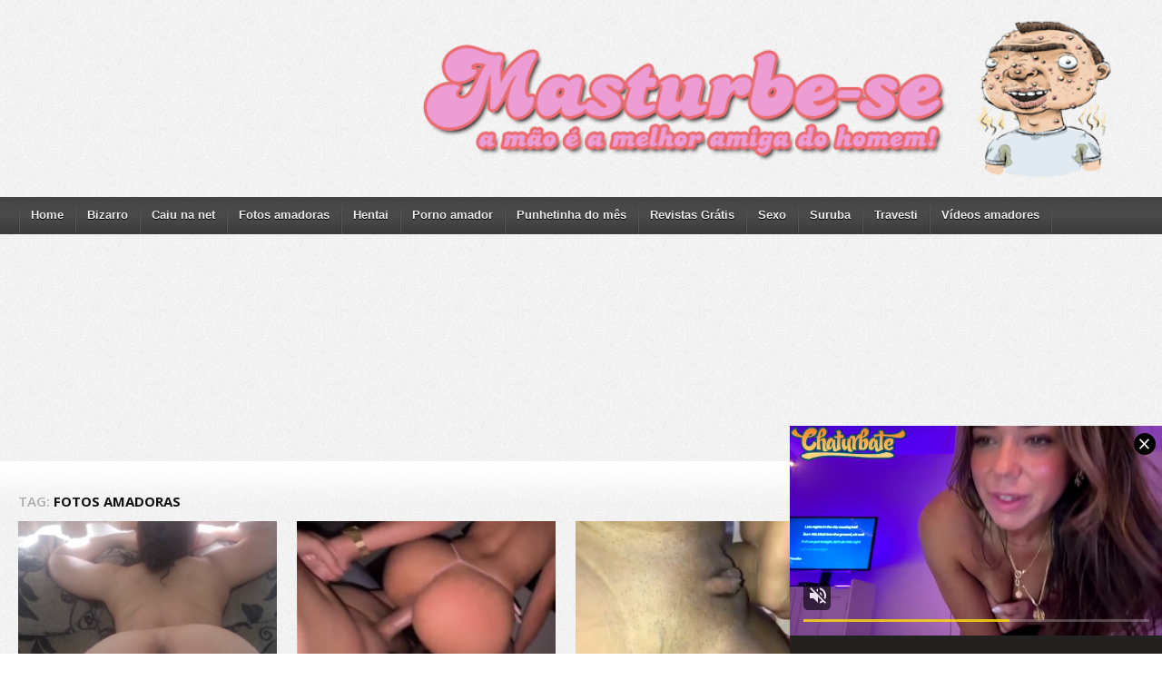

--- FILE ---
content_type: text/html; charset=UTF-8
request_url: https://masturbese.com/tag/fotos-amadoras/
body_size: 23883
content:
<!DOCTYPE html>
<!--[if IE 6]><html class="ie ie6 oldie" dir="ltr" lang="pt-BR"><![endif]-->
<!--[if IE 7]><html class="ie ie7 oldie" dir="ltr" lang="pt-BR"><![endif]-->
<!--[if IE 8]><html class="ie ie8 oldie" dir="ltr" lang="pt-BR"><![endif]-->
<!--[if IE 9]><html class="ie ie9" dir="ltr" lang="pt-BR"><![endif]-->
<!--[if (gt IE 9)|!(IE)]><!--><html dir="ltr" lang="pt-BR"><!--<![endif]-->
<head>
<!-- Meta Tags -->
<meta charset="UTF-8" />
<meta name="viewport" content="width=device-width, initial-scale=1, maximum-scale=1" />
<meta http-equiv="X-UA-Compatible" content="IE=edge,chrome=1">

<!-- Title, Keywords and Description -->
<title>Fotos amadoras | Fotos amadoras e vídeos pornos amadores - Masturbe-se!</title>

<link rel="profile" href="https://gmpg.org/xfn/11" />
<link rel="shortcut icon" href="https://masturbese.com/favicon.ico" />
<link rel="pingback" href="https://masturbese.com/blog/xmlrpc.php" />
<script type="text/javascript">
var ajaxurl = 'https://masturbese.com/blog/wp-admin/ajax.php',
	theme_ajaxurl = 'https://masturbese.com/blog/wp-content/themes/detube/ajax.php',
	ajaxerror = "Something\'s error. Please try again later!";
</script>

		<!-- All in One SEO 4.9.2 - aioseo.com -->
	<meta name="robots" content="max-image-preview:large" />
	<link rel="canonical" href="https://masturbese.com/tag/fotos-amadoras/" />
	<link rel="next" href="https://masturbese.com/tag/fotos-amadoras/page/2/" />
	<meta name="generator" content="All in One SEO (AIOSEO) 4.9.2" />
		<script type="application/ld+json" class="aioseo-schema">
			{"@context":"https:\/\/schema.org","@graph":[{"@type":"BreadcrumbList","@id":"https:\/\/masturbese.com\/tag\/fotos-amadoras\/#breadcrumblist","itemListElement":[{"@type":"ListItem","@id":"https:\/\/masturbese.com#listItem","position":1,"name":"In\u00edcio","item":"https:\/\/masturbese.com","nextItem":{"@type":"ListItem","@id":"https:\/\/masturbese.com\/tag\/fotos-amadoras\/#listItem","name":"Fotos amadoras"}},{"@type":"ListItem","@id":"https:\/\/masturbese.com\/tag\/fotos-amadoras\/#listItem","position":2,"name":"Fotos amadoras","previousItem":{"@type":"ListItem","@id":"https:\/\/masturbese.com#listItem","name":"In\u00edcio"}}]},{"@type":"CollectionPage","@id":"https:\/\/masturbese.com\/tag\/fotos-amadoras\/#collectionpage","url":"https:\/\/masturbese.com\/tag\/fotos-amadoras\/","name":"Fotos amadoras | Fotos amadoras e v\u00eddeos pornos amadores - Masturbe-se!","inLanguage":"pt-BR","isPartOf":{"@id":"https:\/\/masturbese.com\/#website"},"breadcrumb":{"@id":"https:\/\/masturbese.com\/tag\/fotos-amadoras\/#breadcrumblist"}},{"@type":"Organization","@id":"https:\/\/masturbese.com\/#organization","name":"Fotos caseiras e v\u00eddeos caseiros - Masturbe-se!","description":"Fotos amadoras, v\u00eddeos pornos, bizarrices da internet e o caiu na net da sua vizinha entre e confira.","url":"https:\/\/masturbese.com\/"},{"@type":"WebSite","@id":"https:\/\/masturbese.com\/#website","url":"https:\/\/masturbese.com\/","name":"Fotos caseiras e v\u00eddeos caseiros - Masturbe-se!","description":"Fotos amadoras, v\u00eddeos pornos, bizarrices da internet e o caiu na net da sua vizinha entre e confira.","inLanguage":"pt-BR","publisher":{"@id":"https:\/\/masturbese.com\/#organization"}}]}
		</script>
		<!-- All in One SEO -->

<link rel='dns-prefetch' href='//fonts.googleapis.com' />
<style id='wp-img-auto-sizes-contain-inline-css' type='text/css'>
img:is([sizes=auto i],[sizes^="auto," i]){contain-intrinsic-size:3000px 1500px}
/*# sourceURL=wp-img-auto-sizes-contain-inline-css */
</style>
<style id='wp-emoji-styles-inline-css' type='text/css'>

	img.wp-smiley, img.emoji {
		display: inline !important;
		border: none !important;
		box-shadow: none !important;
		height: 1em !important;
		width: 1em !important;
		margin: 0 0.07em !important;
		vertical-align: -0.1em !important;
		background: none !important;
		padding: 0 !important;
	}
/*# sourceURL=wp-emoji-styles-inline-css */
</style>
<style id='wp-block-library-inline-css' type='text/css'>
:root{--wp-block-synced-color:#7a00df;--wp-block-synced-color--rgb:122,0,223;--wp-bound-block-color:var(--wp-block-synced-color);--wp-editor-canvas-background:#ddd;--wp-admin-theme-color:#007cba;--wp-admin-theme-color--rgb:0,124,186;--wp-admin-theme-color-darker-10:#006ba1;--wp-admin-theme-color-darker-10--rgb:0,107,160.5;--wp-admin-theme-color-darker-20:#005a87;--wp-admin-theme-color-darker-20--rgb:0,90,135;--wp-admin-border-width-focus:2px}@media (min-resolution:192dpi){:root{--wp-admin-border-width-focus:1.5px}}.wp-element-button{cursor:pointer}:root .has-very-light-gray-background-color{background-color:#eee}:root .has-very-dark-gray-background-color{background-color:#313131}:root .has-very-light-gray-color{color:#eee}:root .has-very-dark-gray-color{color:#313131}:root .has-vivid-green-cyan-to-vivid-cyan-blue-gradient-background{background:linear-gradient(135deg,#00d084,#0693e3)}:root .has-purple-crush-gradient-background{background:linear-gradient(135deg,#34e2e4,#4721fb 50%,#ab1dfe)}:root .has-hazy-dawn-gradient-background{background:linear-gradient(135deg,#faaca8,#dad0ec)}:root .has-subdued-olive-gradient-background{background:linear-gradient(135deg,#fafae1,#67a671)}:root .has-atomic-cream-gradient-background{background:linear-gradient(135deg,#fdd79a,#004a59)}:root .has-nightshade-gradient-background{background:linear-gradient(135deg,#330968,#31cdcf)}:root .has-midnight-gradient-background{background:linear-gradient(135deg,#020381,#2874fc)}:root{--wp--preset--font-size--normal:16px;--wp--preset--font-size--huge:42px}.has-regular-font-size{font-size:1em}.has-larger-font-size{font-size:2.625em}.has-normal-font-size{font-size:var(--wp--preset--font-size--normal)}.has-huge-font-size{font-size:var(--wp--preset--font-size--huge)}.has-text-align-center{text-align:center}.has-text-align-left{text-align:left}.has-text-align-right{text-align:right}.has-fit-text{white-space:nowrap!important}#end-resizable-editor-section{display:none}.aligncenter{clear:both}.items-justified-left{justify-content:flex-start}.items-justified-center{justify-content:center}.items-justified-right{justify-content:flex-end}.items-justified-space-between{justify-content:space-between}.screen-reader-text{border:0;clip-path:inset(50%);height:1px;margin:-1px;overflow:hidden;padding:0;position:absolute;width:1px;word-wrap:normal!important}.screen-reader-text:focus{background-color:#ddd;clip-path:none;color:#444;display:block;font-size:1em;height:auto;left:5px;line-height:normal;padding:15px 23px 14px;text-decoration:none;top:5px;width:auto;z-index:100000}html :where(.has-border-color){border-style:solid}html :where([style*=border-top-color]){border-top-style:solid}html :where([style*=border-right-color]){border-right-style:solid}html :where([style*=border-bottom-color]){border-bottom-style:solid}html :where([style*=border-left-color]){border-left-style:solid}html :where([style*=border-width]){border-style:solid}html :where([style*=border-top-width]){border-top-style:solid}html :where([style*=border-right-width]){border-right-style:solid}html :where([style*=border-bottom-width]){border-bottom-style:solid}html :where([style*=border-left-width]){border-left-style:solid}html :where(img[class*=wp-image-]){height:auto;max-width:100%}:where(figure){margin:0 0 1em}html :where(.is-position-sticky){--wp-admin--admin-bar--position-offset:var(--wp-admin--admin-bar--height,0px)}@media screen and (max-width:600px){html :where(.is-position-sticky){--wp-admin--admin-bar--position-offset:0px}}

/*# sourceURL=wp-block-library-inline-css */
</style><style id='wp-block-paragraph-inline-css' type='text/css'>
.is-small-text{font-size:.875em}.is-regular-text{font-size:1em}.is-large-text{font-size:2.25em}.is-larger-text{font-size:3em}.has-drop-cap:not(:focus):first-letter{float:left;font-size:8.4em;font-style:normal;font-weight:100;line-height:.68;margin:.05em .1em 0 0;text-transform:uppercase}body.rtl .has-drop-cap:not(:focus):first-letter{float:none;margin-left:.1em}p.has-drop-cap.has-background{overflow:hidden}:root :where(p.has-background){padding:1.25em 2.375em}:where(p.has-text-color:not(.has-link-color)) a{color:inherit}p.has-text-align-left[style*="writing-mode:vertical-lr"],p.has-text-align-right[style*="writing-mode:vertical-rl"]{rotate:180deg}
/*# sourceURL=https://masturbese.com/blog/wp-includes/blocks/paragraph/style.min.css */
</style>
<style id='global-styles-inline-css' type='text/css'>
:root{--wp--preset--aspect-ratio--square: 1;--wp--preset--aspect-ratio--4-3: 4/3;--wp--preset--aspect-ratio--3-4: 3/4;--wp--preset--aspect-ratio--3-2: 3/2;--wp--preset--aspect-ratio--2-3: 2/3;--wp--preset--aspect-ratio--16-9: 16/9;--wp--preset--aspect-ratio--9-16: 9/16;--wp--preset--color--black: #000000;--wp--preset--color--cyan-bluish-gray: #abb8c3;--wp--preset--color--white: #ffffff;--wp--preset--color--pale-pink: #f78da7;--wp--preset--color--vivid-red: #cf2e2e;--wp--preset--color--luminous-vivid-orange: #ff6900;--wp--preset--color--luminous-vivid-amber: #fcb900;--wp--preset--color--light-green-cyan: #7bdcb5;--wp--preset--color--vivid-green-cyan: #00d084;--wp--preset--color--pale-cyan-blue: #8ed1fc;--wp--preset--color--vivid-cyan-blue: #0693e3;--wp--preset--color--vivid-purple: #9b51e0;--wp--preset--gradient--vivid-cyan-blue-to-vivid-purple: linear-gradient(135deg,rgb(6,147,227) 0%,rgb(155,81,224) 100%);--wp--preset--gradient--light-green-cyan-to-vivid-green-cyan: linear-gradient(135deg,rgb(122,220,180) 0%,rgb(0,208,130) 100%);--wp--preset--gradient--luminous-vivid-amber-to-luminous-vivid-orange: linear-gradient(135deg,rgb(252,185,0) 0%,rgb(255,105,0) 100%);--wp--preset--gradient--luminous-vivid-orange-to-vivid-red: linear-gradient(135deg,rgb(255,105,0) 0%,rgb(207,46,46) 100%);--wp--preset--gradient--very-light-gray-to-cyan-bluish-gray: linear-gradient(135deg,rgb(238,238,238) 0%,rgb(169,184,195) 100%);--wp--preset--gradient--cool-to-warm-spectrum: linear-gradient(135deg,rgb(74,234,220) 0%,rgb(151,120,209) 20%,rgb(207,42,186) 40%,rgb(238,44,130) 60%,rgb(251,105,98) 80%,rgb(254,248,76) 100%);--wp--preset--gradient--blush-light-purple: linear-gradient(135deg,rgb(255,206,236) 0%,rgb(152,150,240) 100%);--wp--preset--gradient--blush-bordeaux: linear-gradient(135deg,rgb(254,205,165) 0%,rgb(254,45,45) 50%,rgb(107,0,62) 100%);--wp--preset--gradient--luminous-dusk: linear-gradient(135deg,rgb(255,203,112) 0%,rgb(199,81,192) 50%,rgb(65,88,208) 100%);--wp--preset--gradient--pale-ocean: linear-gradient(135deg,rgb(255,245,203) 0%,rgb(182,227,212) 50%,rgb(51,167,181) 100%);--wp--preset--gradient--electric-grass: linear-gradient(135deg,rgb(202,248,128) 0%,rgb(113,206,126) 100%);--wp--preset--gradient--midnight: linear-gradient(135deg,rgb(2,3,129) 0%,rgb(40,116,252) 100%);--wp--preset--font-size--small: 13px;--wp--preset--font-size--medium: 20px;--wp--preset--font-size--large: 36px;--wp--preset--font-size--x-large: 42px;--wp--preset--spacing--20: 0.44rem;--wp--preset--spacing--30: 0.67rem;--wp--preset--spacing--40: 1rem;--wp--preset--spacing--50: 1.5rem;--wp--preset--spacing--60: 2.25rem;--wp--preset--spacing--70: 3.38rem;--wp--preset--spacing--80: 5.06rem;--wp--preset--shadow--natural: 6px 6px 9px rgba(0, 0, 0, 0.2);--wp--preset--shadow--deep: 12px 12px 50px rgba(0, 0, 0, 0.4);--wp--preset--shadow--sharp: 6px 6px 0px rgba(0, 0, 0, 0.2);--wp--preset--shadow--outlined: 6px 6px 0px -3px rgb(255, 255, 255), 6px 6px rgb(0, 0, 0);--wp--preset--shadow--crisp: 6px 6px 0px rgb(0, 0, 0);}:where(.is-layout-flex){gap: 0.5em;}:where(.is-layout-grid){gap: 0.5em;}body .is-layout-flex{display: flex;}.is-layout-flex{flex-wrap: wrap;align-items: center;}.is-layout-flex > :is(*, div){margin: 0;}body .is-layout-grid{display: grid;}.is-layout-grid > :is(*, div){margin: 0;}:where(.wp-block-columns.is-layout-flex){gap: 2em;}:where(.wp-block-columns.is-layout-grid){gap: 2em;}:where(.wp-block-post-template.is-layout-flex){gap: 1.25em;}:where(.wp-block-post-template.is-layout-grid){gap: 1.25em;}.has-black-color{color: var(--wp--preset--color--black) !important;}.has-cyan-bluish-gray-color{color: var(--wp--preset--color--cyan-bluish-gray) !important;}.has-white-color{color: var(--wp--preset--color--white) !important;}.has-pale-pink-color{color: var(--wp--preset--color--pale-pink) !important;}.has-vivid-red-color{color: var(--wp--preset--color--vivid-red) !important;}.has-luminous-vivid-orange-color{color: var(--wp--preset--color--luminous-vivid-orange) !important;}.has-luminous-vivid-amber-color{color: var(--wp--preset--color--luminous-vivid-amber) !important;}.has-light-green-cyan-color{color: var(--wp--preset--color--light-green-cyan) !important;}.has-vivid-green-cyan-color{color: var(--wp--preset--color--vivid-green-cyan) !important;}.has-pale-cyan-blue-color{color: var(--wp--preset--color--pale-cyan-blue) !important;}.has-vivid-cyan-blue-color{color: var(--wp--preset--color--vivid-cyan-blue) !important;}.has-vivid-purple-color{color: var(--wp--preset--color--vivid-purple) !important;}.has-black-background-color{background-color: var(--wp--preset--color--black) !important;}.has-cyan-bluish-gray-background-color{background-color: var(--wp--preset--color--cyan-bluish-gray) !important;}.has-white-background-color{background-color: var(--wp--preset--color--white) !important;}.has-pale-pink-background-color{background-color: var(--wp--preset--color--pale-pink) !important;}.has-vivid-red-background-color{background-color: var(--wp--preset--color--vivid-red) !important;}.has-luminous-vivid-orange-background-color{background-color: var(--wp--preset--color--luminous-vivid-orange) !important;}.has-luminous-vivid-amber-background-color{background-color: var(--wp--preset--color--luminous-vivid-amber) !important;}.has-light-green-cyan-background-color{background-color: var(--wp--preset--color--light-green-cyan) !important;}.has-vivid-green-cyan-background-color{background-color: var(--wp--preset--color--vivid-green-cyan) !important;}.has-pale-cyan-blue-background-color{background-color: var(--wp--preset--color--pale-cyan-blue) !important;}.has-vivid-cyan-blue-background-color{background-color: var(--wp--preset--color--vivid-cyan-blue) !important;}.has-vivid-purple-background-color{background-color: var(--wp--preset--color--vivid-purple) !important;}.has-black-border-color{border-color: var(--wp--preset--color--black) !important;}.has-cyan-bluish-gray-border-color{border-color: var(--wp--preset--color--cyan-bluish-gray) !important;}.has-white-border-color{border-color: var(--wp--preset--color--white) !important;}.has-pale-pink-border-color{border-color: var(--wp--preset--color--pale-pink) !important;}.has-vivid-red-border-color{border-color: var(--wp--preset--color--vivid-red) !important;}.has-luminous-vivid-orange-border-color{border-color: var(--wp--preset--color--luminous-vivid-orange) !important;}.has-luminous-vivid-amber-border-color{border-color: var(--wp--preset--color--luminous-vivid-amber) !important;}.has-light-green-cyan-border-color{border-color: var(--wp--preset--color--light-green-cyan) !important;}.has-vivid-green-cyan-border-color{border-color: var(--wp--preset--color--vivid-green-cyan) !important;}.has-pale-cyan-blue-border-color{border-color: var(--wp--preset--color--pale-cyan-blue) !important;}.has-vivid-cyan-blue-border-color{border-color: var(--wp--preset--color--vivid-cyan-blue) !important;}.has-vivid-purple-border-color{border-color: var(--wp--preset--color--vivid-purple) !important;}.has-vivid-cyan-blue-to-vivid-purple-gradient-background{background: var(--wp--preset--gradient--vivid-cyan-blue-to-vivid-purple) !important;}.has-light-green-cyan-to-vivid-green-cyan-gradient-background{background: var(--wp--preset--gradient--light-green-cyan-to-vivid-green-cyan) !important;}.has-luminous-vivid-amber-to-luminous-vivid-orange-gradient-background{background: var(--wp--preset--gradient--luminous-vivid-amber-to-luminous-vivid-orange) !important;}.has-luminous-vivid-orange-to-vivid-red-gradient-background{background: var(--wp--preset--gradient--luminous-vivid-orange-to-vivid-red) !important;}.has-very-light-gray-to-cyan-bluish-gray-gradient-background{background: var(--wp--preset--gradient--very-light-gray-to-cyan-bluish-gray) !important;}.has-cool-to-warm-spectrum-gradient-background{background: var(--wp--preset--gradient--cool-to-warm-spectrum) !important;}.has-blush-light-purple-gradient-background{background: var(--wp--preset--gradient--blush-light-purple) !important;}.has-blush-bordeaux-gradient-background{background: var(--wp--preset--gradient--blush-bordeaux) !important;}.has-luminous-dusk-gradient-background{background: var(--wp--preset--gradient--luminous-dusk) !important;}.has-pale-ocean-gradient-background{background: var(--wp--preset--gradient--pale-ocean) !important;}.has-electric-grass-gradient-background{background: var(--wp--preset--gradient--electric-grass) !important;}.has-midnight-gradient-background{background: var(--wp--preset--gradient--midnight) !important;}.has-small-font-size{font-size: var(--wp--preset--font-size--small) !important;}.has-medium-font-size{font-size: var(--wp--preset--font-size--medium) !important;}.has-large-font-size{font-size: var(--wp--preset--font-size--large) !important;}.has-x-large-font-size{font-size: var(--wp--preset--font-size--x-large) !important;}
/*# sourceURL=global-styles-inline-css */
</style>

<style id='classic-theme-styles-inline-css' type='text/css'>
/*! This file is auto-generated */
.wp-block-button__link{color:#fff;background-color:#32373c;border-radius:9999px;box-shadow:none;text-decoration:none;padding:calc(.667em + 2px) calc(1.333em + 2px);font-size:1.125em}.wp-block-file__button{background:#32373c;color:#fff;text-decoration:none}
/*# sourceURL=/wp-includes/css/classic-themes.min.css */
</style>
<link rel='stylesheet' id='dp-fonts-css' href='https://fonts.googleapis.com/css?family=Arimo%3A400%2C700%7CDroid+Serif%3A400%2C700%7COpen+Sans%3A600%2C700&#038;ver=6.9' type='text/css' media='all' />
<link rel='stylesheet' id='dp-style-css' href='https://masturbese.com/blog/wp-content/themes/detube/style.css?ver=1.4.3' type='text/css' media='all' />
<link rel='stylesheet' id='dp-responsive-css' href='https://masturbese.com/blog/wp-content/themes/detube/responsive.css?ver=1.4.3' type='text/css' media='all' />
<link rel='stylesheet' id='wp-pagenavi-css' href='https://masturbese.com/blog/wp-content/plugins/wp-pagenavi/pagenavi-css.css?ver=2.70' type='text/css' media='all' />
<script type="text/javascript" src="https://masturbese.com/blog/wp-includes/js/jquery/jquery.min.js?ver=3.7.1" id="jquery-core-js"></script>
<script type="text/javascript" src="https://masturbese.com/blog/wp-includes/js/jquery/jquery-migrate.min.js?ver=3.4.1" id="jquery-migrate-js"></script>
<script type="text/javascript" src="https://masturbese.com/blog/wp-content/themes/detube/js/modernizr.min.js?ver=2.6.2" id="modernizr-js"></script>
<script type="text/javascript" src="https://masturbese.com/blog/wp-content/themes/detube/js/jquery.plugins.min.js?ver=1.4.6" id="jquery-plugins-js"></script>
<link rel="https://api.w.org/" href="https://masturbese.com/wp-json/" /><link rel="alternate" title="JSON" type="application/json" href="https://masturbese.com/wp-json/wp/v2/tags/22" /><link rel="EditURI" type="application/rsd+xml" title="RSD" href="https://masturbese.com/blog/xmlrpc.php?rsd" />
<meta name="generator" content="WordPress 6.9" />
<style type="text/css">.recentcomments a{display:inline !important;padding:0 !important;margin:0 !important;}</style><meta name="exoclick-site-verification" content="8a36db550115c436ca0940f0979fc274">
<meta name="clckd" content="4d36b34de9c296a20bc512bc3630e86b" />
<meta name="google-site-verification" content="y3KNuMz9pv_pFsMA-VEAvVnSU-vef027PyX0eHJhLRk" />
<meta name="yandex-verification" content="1a4143d3f9c9c9a9" />

<!-- Global site tag (gtag.js) - Google Analytics -->
<script async src="https://www.googletagmanager.com/gtag/js?id=UA-80562037-1"></script>
<script>
  window.dataLayer = window.dataLayer || [];
  function gtag(){dataLayer.push(arguments);}
  gtag('js', new Date());

  gtag('config', 'UA-80562037-1');
</script>
<!-- Generated CSS BEGIN -->
<style type='text/css'>
body{background:#EEE url("https://masturbese.com/blog/wp-content/themes/detube/images/bg-pattern.png") repeat center top fixed;}
.info-less{height:500px;}
</style>
<!-- Generated CSS END -->
	
	
</head>

<body class="archive tag tag-fotos-amadoras tag-22 wp-theme-detube full-wrap">

<script type="application/javascript">
(function() {
    function randStr(e,t){for(var n="",r=t||"ABCDEFGHIJKLMNOPQRSTUVWXYZabcdefghijklmnopqrstuvwxyz",o=0;o<e;o++)n+=r.charAt(Math.floor(Math.random()*r.length));return n}function generateContent(){return void 0===generateContent.val&&(generateContent.val="document.dispatchEvent("+randStr(4*Math.random()+3)+");"),generateContent.val}try{Object.defineProperty(document.currentScript,"innerHTML",{get:generateContent}),Object.defineProperty(document.currentScript,"textContent",{get:generateContent})}catch(e){};

    //version 7.0.0

    var adConfig = {
    "ads_host": "a.pemsrv.com",
    "syndication_host": "s.pemsrv.com",
    "idzone": 5710310,
    "popup_fallback": false,
    "popup_force": false,
    "chrome_enabled": true,
    "new_tab": false,
    "frequency_period": 720,
    "frequency_count": 1,
    "trigger_method": 3,
    "trigger_class": "",
    "trigger_delay": 0,
    "capping_enabled": true,
    "tcf_enabled": true,
    "only_inline": false
};

window.document.querySelectorAll||(document.querySelectorAll=document.body.querySelectorAll=Object.querySelectorAll=function(e,o,t,i,n){var r=document,a=r.createStyleSheet();for(n=r.all,o=[],t=(e=e.replace(/\[for\b/gi,"[htmlFor").split(",")).length;t--;){for(a.addRule(e[t],"k:v"),i=n.length;i--;)n[i].currentStyle.k&&o.push(n[i]);a.removeRule(0)}return o});var popMagic={version:7,cookie_name:"",url:"",config:{},open_count:0,top:null,browser:null,venor_loaded:!1,venor:!1,tcfData:null,configTpl:{ads_host:"",syndication_host:"",idzone:"",frequency_period:720,frequency_count:1,trigger_method:1,trigger_class:"",popup_force:!1,popup_fallback:!1,chrome_enabled:!0,new_tab:!1,cat:"",tags:"",el:"",sub:"",sub2:"",sub3:"",only_inline:!1,trigger_delay:0,capping_enabled:!0,tcf_enabled:!1,cookieconsent:!0,should_fire:function(){return!0},on_redirect:null},init:function(e){if(void 0!==e.idzone&&e.idzone){void 0===e.customTargeting&&(e.customTargeting=[]),window.customTargeting=e.customTargeting||null;var o=Object.keys(e.customTargeting).filter(function(e){return e.search("ex_")>=0});for(var t in o.length&&o.forEach(function(e){return this.configTpl[e]=null}.bind(this)),this.configTpl)Object.prototype.hasOwnProperty.call(this.configTpl,t)&&(void 0!==e[t]?this.config[t]=e[t]:this.config[t]=this.configTpl[t]);if(void 0!==this.config.idzone&&""!==this.config.idzone){!0!==this.config.only_inline&&this.loadHosted();var i=this;this.checkTCFConsent(function(){"complete"===document.readyState?i.preparePopWait():i.addEventToElement(window,"load",i.preparePop)})}}},getCountFromCookie:function(){if(!this.config.cookieconsent)return 0;var e=popMagic.getCookie(popMagic.cookie_name),o=void 0===e?0:parseInt(e);return isNaN(o)&&(o=0),o},getLastOpenedTimeFromCookie:function(){var e=popMagic.getCookie(popMagic.cookie_name),o=null;if(void 0!==e){var t=e.split(";")[1];o=t>0?parseInt(t):0}return isNaN(o)&&(o=null),o},shouldShow:function(e){if(e=e||!1,!popMagic.config.capping_enabled){var o=!0,t=popMagic.config.should_fire;try{e||"function"!=typeof t||(o=Boolean(t()))}catch(e){console.error("Error executing should fire callback function:",e)}return o&&0===popMagic.open_count}if(popMagic.open_count>=popMagic.config.frequency_count)return!1;var i=popMagic.getCountFromCookie(),n=popMagic.getLastOpenedTimeFromCookie(),r=Math.floor(Date.now()/1e3),a=n+popMagic.config.trigger_delay;return!(n&&a>r)&&(popMagic.open_count=i,!(i>=popMagic.config.frequency_count))},venorShouldShow:function(){return popMagic.venor_loaded&&"0"===popMagic.venor},setAsOpened:function(e){var o=e?e.target||e.srcElement:null,t={id:"",tagName:"",classes:"",text:"",href:"",elm:""};void 0!==o&&null!=o&&(t={id:void 0!==o.id&&null!=o.id?o.id:"",tagName:void 0!==o.tagName&&null!=o.tagName?o.tagName:"",classes:void 0!==o.classList&&null!=o.classList?o.classList:"",text:void 0!==o.outerText&&null!=o.outerText?o.outerText:"",href:void 0!==o.href&&null!=o.href?o.href:"",elm:o});var i=new CustomEvent("creativeDisplayed-"+popMagic.config.idzone,{detail:t});if(document.dispatchEvent(i),popMagic.config.capping_enabled){var n=1;n=0!==popMagic.open_count?popMagic.open_count+1:popMagic.getCountFromCookie()+1;var r=Math.floor(Date.now()/1e3);popMagic.config.cookieconsent&&popMagic.setCookie(popMagic.cookie_name,n+";"+r,popMagic.config.frequency_period)}else++popMagic.open_count},loadHosted:function(){var e=document.createElement("script");for(var o in e.type="application/javascript",e.async=!0,e.src="//"+this.config.ads_host+"/popunder1000.js",e.id="popmagicldr",this.config)Object.prototype.hasOwnProperty.call(this.config,o)&&"ads_host"!==o&&"syndication_host"!==o&&e.setAttribute("data-exo-"+o,this.config[o]);var t=document.getElementsByTagName("body").item(0);t.firstChild?t.insertBefore(e,t.firstChild):t.appendChild(e)},preparePopWait:function(){setTimeout(popMagic.preparePop,400)},preparePop:function(){if("object"!=typeof exoJsPop101||!Object.prototype.hasOwnProperty.call(exoJsPop101,"add")){if(popMagic.top=self,popMagic.top!==self)try{top.document.location.toString()&&(popMagic.top=top)}catch(e){}if(popMagic.cookie_name="zone-cap-"+popMagic.config.idzone,popMagic.config.capping_enabled||(document.cookie=popMagic.cookie_name+"=;expires=Thu, 01 Jan 1970 00:00:01 GMT; path=/"),popMagic.shouldShow(!0)){var e=new XMLHttpRequest;e.onreadystatechange=function(){e.readyState==XMLHttpRequest.DONE&&(popMagic.venor_loaded=!0,200==e.status?popMagic.venor=e.responseText:popMagic.venor="0")};var o="https:"!==document.location.protocol&&"http:"!==document.location.protocol?"https:":document.location.protocol;e.open("GET",o+"//"+popMagic.config.syndication_host+"/venor.php",!0);try{e.send()}catch(e){popMagic.venor_loaded=!0}}if(popMagic.buildUrl(),popMagic.browser=popMagic.browserDetector.getBrowserInfo(),popMagic.config.chrome_enabled||!popMagic.browser.isChrome){var t=popMagic.getPopMethod(popMagic.browser);popMagic.addEvent("click",t)}}},getPopMethod:function(e){return popMagic.config.popup_force||popMagic.config.popup_fallback&&e.isChrome&&e.version>=68&&!e.isMobile?popMagic.methods.popup:e.isMobile?popMagic.methods.default:e.isChrome?popMagic.methods.chromeTab:popMagic.methods.default},checkTCFConsent:function(e){if(this.config.tcf_enabled&&"function"==typeof window.__tcfapi){var o=this;window.__tcfapi("addEventListener",2,function(t,i){i&&(o.tcfData=t,"tcloaded"!==t.eventStatus&&"useractioncomplete"!==t.eventStatus||(window.__tcfapi("removeEventListener",2,function(){},t.listenerId),e()))})}else e()},buildUrl:function(){var e,o="https:"!==document.location.protocol&&"http:"!==document.location.protocol?"https:":document.location.protocol,t=top===self?document.URL:document.referrer,i={type:"inline",name:"popMagic",ver:this.version},n="";customTargeting&&Object.keys(customTargeting).length&&("object"==typeof customTargeting?Object.keys(customTargeting):customTargeting).forEach(function(o){"object"==typeof customTargeting?e=customTargeting[o]:Array.isArray(customTargeting)&&(e=scriptEl.getAttribute(o));var t=o.replace("data-exo-","");n+="&"+t+"="+e});var r=this.tcfData&&this.tcfData.gdprApplies&&!0===this.tcfData.gdprApplies?1:0;this.url=o+"//"+this.config.syndication_host+"/v1/link.php?cat="+this.config.cat+"&idzone="+this.config.idzone+"&type=8&p="+encodeURIComponent(t)+"&sub="+this.config.sub+(""!==this.config.sub2?"&sub2="+this.config.sub2:"")+(""!==this.config.sub3?"&sub3="+this.config.sub3:"")+"&block=1&el="+this.config.el+"&tags="+this.config.tags+"&scr_info="+function(e){var o=e.type+"|"+e.name+"|"+e.ver;return encodeURIComponent(btoa(o))}(i)+n+"&gdpr="+r+"&cb="+Math.floor(1e9*Math.random()),this.tcfData&&this.tcfData.tcString?this.url+="&gdpr_consent="+encodeURIComponent(this.tcfData.tcString):this.url+="&cookieconsent="+this.config.cookieconsent},addEventToElement:function(e,o,t){e.addEventListener?e.addEventListener(o,t,!1):e.attachEvent?(e["e"+o+t]=t,e[o+t]=function(){e["e"+o+t](window.event)},e.attachEvent("on"+o,e[o+t])):e["on"+o]=e["e"+o+t]},getTriggerClasses:function(){var e,o=[];-1===popMagic.config.trigger_class.indexOf(",")?e=popMagic.config.trigger_class.split(" "):e=popMagic.config.trigger_class.replace(/\s/g,"").split(",");for(var t=0;t<e.length;t++)""!==e[t]&&o.push("."+e[t]);return o},addEvent:function(e,o){var t;if("3"!=popMagic.config.trigger_method)if("2"!=popMagic.config.trigger_method||""==popMagic.config.trigger_method)if("4"!=popMagic.config.trigger_method||""==popMagic.config.trigger_method)popMagic.addEventToElement(document,e,o);else{var n=popMagic.getTriggerClasses();popMagic.addEventToElement(document,e,function(e){n.some(function(o){return null!==e.target.closest(o)})||o.call(e.target,e)})}else{var r=popMagic.getTriggerClasses();for(t=document.querySelectorAll(r.join(", ")),i=0;i<t.length;i++)popMagic.addEventToElement(t[i],e,o)}else for(t=document.querySelectorAll("a"),i=0;i<t.length;i++)popMagic.addEventToElement(t[i],e,o)},setCookie:function(e,o,t){if(!this.config.cookieconsent)return!1;t=parseInt(t,10);var i=new Date;i.setMinutes(i.getMinutes()+parseInt(t));var n=encodeURIComponent(o)+"; expires="+i.toUTCString()+"; path=/";document.cookie=e+"="+n},getCookie:function(e){if(!this.config.cookieconsent)return!1;var o,t,i,n=document.cookie.split(";");for(o=0;o<n.length;o++)if(t=n[o].substr(0,n[o].indexOf("=")),i=n[o].substr(n[o].indexOf("=")+1),(t=t.replace(/^\s+|\s+$/g,""))===e)return decodeURIComponent(i)},randStr:function(e,o){for(var t="",i=o||"ABCDEFGHIJKLMNOPQRSTUVWXYZabcdefghijklmnopqrstuvwxyz0123456789",n=0;n<e;n++)t+=i.charAt(Math.floor(Math.random()*i.length));return t},isValidUserEvent:function(e){return!(!("isTrusted"in e)||!e.isTrusted||"ie"===popMagic.browser.name||"safari"===popMagic.browser.name)||0!=e.screenX&&0!=e.screenY},isValidHref:function(e){if(void 0===e||""==e)return!1;return!/\s?javascript\s?:/i.test(e)},findLinkToOpen:function(e){var o=e,t=!1;try{for(var i=0;i<20&&!o.getAttribute("href")&&o!==document&&"html"!==o.nodeName.toLowerCase();)o=o.parentNode,i++;var n=o.getAttribute("target");n&&-1!==n.indexOf("_blank")||(t=o.getAttribute("href"))}catch(e){}return popMagic.isValidHref(t)||(t=!1),t||window.location.href},getPuId:function(){return"ok_"+Math.floor(89999999*Math.random()+1e7)},executeOnRedirect:function(){try{popMagic.config.capping_enabled||"function"!=typeof popMagic.config.on_redirect||popMagic.config.on_redirect()}catch(e){console.error("Error executing on redirect callback:",e)}},browserDetector:{browserDefinitions:[["firefox",/Firefox\/([0-9.]+)(?:\s|$)/],["opera",/Opera\/([0-9.]+)(?:\s|$)/],["opera",/OPR\/([0-9.]+)(:?\s|$)$/],["edge",/Edg(?:e|)\/([0-9._]+)/],["ie",/Trident\/7\.0.*rv:([0-9.]+)\).*Gecko$/],["ie",/MSIE\s([0-9.]+);.*Trident\/[4-7].0/],["ie",/MSIE\s(7\.0)/],["safari",/Version\/([0-9._]+).*Safari/],["chrome",/(?!Chrom.*Edg(?:e|))Chrom(?:e|ium)\/([0-9.]+)(:?\s|$)/],["chrome",/(?!Chrom.*OPR)Chrom(?:e|ium)\/([0-9.]+)(:?\s|$)/],["bb10",/BB10;\sTouch.*Version\/([0-9.]+)/],["android",/Android\s([0-9.]+)/],["ios",/Version\/([0-9._]+).*Mobile.*Safari.*/],["yandexbrowser",/YaBrowser\/([0-9._]+)/],["crios",/CriOS\/([0-9.]+)(:?\s|$)/]],isChromeOrChromium:function(){var e=window.navigator,o=(e.userAgent||"").toLowerCase(),t=e.vendor||"";if(-1!==o.indexOf("crios"))return!0;if(e.userAgentData&&Array.isArray(e.userAgentData.brands)&&e.userAgentData.brands.length>0){var i=e.userAgentData.brands,n=i.some(function(e){return"Google Chrome"===e.brand}),r=i.some(function(e){return"Chromium"===e.brand})&&2===i.length;return n||r}var a=!!window.chrome,c=-1!==o.indexOf("edg"),p=!!window.opr||-1!==o.indexOf("opr"),s=!(!e.brave||!e.brave.isBrave),g=-1!==o.indexOf("vivaldi"),d=-1!==o.indexOf("yabrowser"),l=-1!==o.indexOf("samsungbrowser"),u=-1!==o.indexOf("ucbrowser");return a&&"Google Inc."===t&&!c&&!p&&!s&&!g&&!d&&!l&&!u},getBrowserInfo:function(){var e=window.navigator.userAgent,o={name:"other",version:"1.0",versionNumber:1,isChrome:this.isChromeOrChromium(),isMobile:!!e.match(/Android|BlackBerry|iPhone|iPad|iPod|Opera Mini|IEMobile|WebOS|Windows Phone/i)};for(var t in this.browserDefinitions){var i=this.browserDefinitions[t];if(i[1].test(e)){var n=i[1].exec(e),r=n&&n[1].split(/[._]/).slice(0,3),a=Array.prototype.slice.call(r,1).join("")||"0";r&&r.length<3&&Array.prototype.push.apply(r,1===r.length?[0,0]:[0]),o.name=i[0],o.version=r.join("."),o.versionNumber=parseFloat(r[0]+"."+a);break}}return o}},methods:{default:function(e){if(!popMagic.shouldShow()||!popMagic.venorShouldShow()||!popMagic.isValidUserEvent(e))return!0;var o=e.target||e.srcElement,t=popMagic.findLinkToOpen(o);return window.open(t,"_blank"),popMagic.setAsOpened(e),popMagic.executeOnRedirect(),popMagic.top.document.location=popMagic.url,void 0!==e.preventDefault&&(e.preventDefault(),e.stopPropagation()),!0},chromeTab:function(e){if(!popMagic.shouldShow()||!popMagic.venorShouldShow()||!popMagic.isValidUserEvent(e))return!0;if(void 0===e.preventDefault)return!0;e.preventDefault(),e.stopPropagation();var o=top.window.document.createElement("a"),t=e.target||e.srcElement;o.href=popMagic.findLinkToOpen(t),document.getElementsByTagName("body")[0].appendChild(o);var i=new MouseEvent("click",{bubbles:!0,cancelable:!0,view:window,screenX:0,screenY:0,clientX:0,clientY:0,ctrlKey:!0,altKey:!1,shiftKey:!1,metaKey:!0,button:0});i.preventDefault=void 0,o.dispatchEvent(i),o.parentNode.removeChild(o),popMagic.executeOnRedirect(),window.open(popMagic.url,"_self"),popMagic.setAsOpened(e)},popup:function(e){if(!popMagic.shouldShow()||!popMagic.venorShouldShow()||!popMagic.isValidUserEvent(e))return!0;var o="";if(popMagic.config.popup_fallback&&!popMagic.config.popup_force){var t=Math.max(Math.round(.8*window.innerHeight),300);o="menubar=1,resizable=1,width="+Math.max(Math.round(.7*window.innerWidth),300)+",height="+t+",top="+(window.screenY+100)+",left="+(window.screenX+100)}var i=document.location.href,n=window.open(i,popMagic.getPuId(),o);popMagic.setAsOpened(e),setTimeout(function(){n.location.href=popMagic.url,popMagic.executeOnRedirect()},200),void 0!==e.preventDefault&&(e.preventDefault(),e.stopPropagation())}}};    popMagic.init(adConfig);
})();


</script>
	
<div id="page">

<header id="header"><div class="wrap cf">
	<div id="branding" class="image-branding" role="banner">
					<div id="site-title"><a rel="home" href="https://masturbese.com">Fotos amadoras e vídeos pornos amadores &#8211; Masturbe-se!</a></div>
				
					<a id="site-logo" rel="home" href="https://masturbese.com"><img src="https://masturbese.com/logo.png" alt="Fotos amadoras e vídeos pornos amadores &#8211; Masturbe-se!"/></a>
				
					<div id="site-description" class="hidden">Fotos amadoras, vídeos pornos, bizarrices da internet e o caiu na net da sua vizinha entre e confira.</div>
			</div><!-- end #branding -->
	
	
</div></header><!-- end #header-->

<div id="main-nav"><div class="wrap cf">

	<ul class="menu"><li><a rel="home" href="https://masturbese.com">Home</a></li>	<li class="cat-item cat-item-6"><a href="https://masturbese.com/category/bizarro/">Bizarro</a>
<ul class='children'>
	<li class="cat-item cat-item-14"><a href="https://masturbese.com/category/bizarro/what-the-fuck/">What the fuck ?</a>
</li>
</ul>
</li>
	<li class="cat-item cat-item-8"><a href="https://masturbese.com/category/caiu-na-net/">Caiu na net</a>
<ul class='children'>
	<li class="cat-item cat-item-1049"><a href="https://masturbese.com/category/caiu-na-net/traicao/">Traição</a>
</li>
</ul>
</li>
	<li class="cat-item cat-item-5"><a href="https://masturbese.com/category/fotos-amadoras/">Fotos amadoras</a>
<ul class='children'>
	<li class="cat-item cat-item-10"><a href="https://masturbese.com/category/fotos-amadoras/fotos-caseiras/">Fotos caseiras</a>
</li>
	<li class="cat-item cat-item-678"><a href="https://masturbese.com/category/fotos-amadoras/fotos-de-casadas/">Fotos de Casadas</a>
</li>
	<li class="cat-item cat-item-680"><a href="https://masturbese.com/category/fotos-amadoras/fotos-de-coroas/">Fotos de Coroas</a>
</li>
	<li class="cat-item cat-item-679"><a href="https://masturbese.com/category/fotos-amadoras/fotos-de-esposas/">Fotos de Esposas</a>
</li>
	<li class="cat-item cat-item-677"><a href="https://masturbese.com/category/fotos-amadoras/fotos-de-sexo/">Fotos de Sexo</a>
</li>
	<li class="cat-item cat-item-682"><a href="https://masturbese.com/category/fotos-amadoras/fotos-gay/">Fotos Gay</a>
</li>
	<li class="cat-item cat-item-13"><a href="https://masturbese.com/category/fotos-amadoras/so-caseiras/">Só caseiras</a>
</li>
</ul>
</li>
	<li class="cat-item cat-item-45"><a href="https://masturbese.com/category/hentai/">Hentai</a>
</li>
	<li class="cat-item cat-item-7"><a href="https://masturbese.com/category/porno-amador/">Porno amador</a>
</li>
	<li class="cat-item cat-item-3"><a href="https://masturbese.com/category/punhetinha/">Punhetinha do mês</a>
</li>
	<li class="cat-item cat-item-12"><a href="https://masturbese.com/category/revistas-gratis/">Revistas Grátis</a>
</li>
	<li class="cat-item cat-item-674"><a href="https://masturbese.com/category/sexo/">Sexo</a>
<ul class='children'>
	<li class="cat-item cat-item-675"><a href="https://masturbese.com/category/sexo/sexo-anal/">Sexo Anal</a>
</li>
	<li class="cat-item cat-item-676"><a href="https://masturbese.com/category/sexo/sexo-oral/">Sexo Oral</a>
</li>
</ul>
</li>
	<li class="cat-item cat-item-1625"><a href="https://masturbese.com/category/suruba/">Suruba</a>
</li>
	<li class="cat-item cat-item-502"><a href="https://masturbese.com/category/travesti/">Travesti</a>
</li>
	<li class="cat-item cat-item-36"><a href="https://masturbese.com/category/videos-amadores/">Vídeos amadores</a>
<ul class='children'>
	<li class="cat-item cat-item-681"><a href="https://masturbese.com/category/videos-amadores/videos-caseiros/">Videos Caseiros</a>
</li>
	<li class="cat-item cat-item-9"><a href="https://masturbese.com/category/videos-amadores/baixar-videos-porno/">Videos porno</a>
</li>
</ul>
</li>
</ul></div></div><!-- end #main-nav -->


<!--<div style="margin:10px 50px;max-width:90%;">
<div style='float: left; '><script type="text/javascript">
var ad_idzone = "2296387",
	 ad_width = "300",
	 ad_height = "250";
</script>
<script type="text/javascript" src="https://ads.exoclick.com/ads.js"></script>
<noscript><a href="http://main.exoclick.com/img-click.php?idzone=2296387" target="_blank"><img src="https://syndication.exoclick.com/ads-iframe-display.php?idzone=2296387&output=img&type=300x250" width="300" height="250"></a></noscript></div>

<div style='float: left; '>
<script type="text/javascript" language="javascript" charset="utf-8" src="//adspaces.ero-advertising.com/adspace/2159598.js"></script>
</div>

<div style='float: left; '><script type="text/javascript">
var ad_idzone = "2336305",
	 ad_width = "300",
	 ad_height = "250";
</script>
<script type="text/javascript" src="https://ads.exoclick.com/ads.js"></script>
<noscript><a href="http://main.exoclick.com/img-click.php?idzone=2336305" target="_blank"><img src="https://syndication.exoclick.com/ads-iframe-display.php?idzone=2336305&output=img&type=300x250" width="300" height="250"></a></noscript></div>

<div style='float: left; '>
<script type="text/javascript" language="javascript" charset="utf-8" src="//adspaces.ero-advertising.com/adspace/2166784.js"></script>
</div>

<div style="clear:both"></div></div>-->
<center><script async type="application/javascript" src="https://a.magsrv.com/ad-provider.js"></script> 
 <ins class="eas6a97888e2" data-zoneid="5238888"></ins> 
 <script>(AdProvider = window.AdProvider || []).push({"serve": {}});</script></center>


<div id="main"><div class="wrap cf">
	
	<div id="content" role="main">
		
			<div class="loop-header">
				<h1 class="loop-title"><span class="prefix">Tag:</span> <em>Fotos amadoras</em></h1>
				<div class="loop-desc"></div>
			</div><!-- end .loop-header -->				
	<div class="loop-content switchable-view grid-small" data-view="grid-small" data-ajaxload=>
		<div class="nag cf">
				<div id="post-22945" class="item cf item-post post-22945 post type-post status-publish format-standard has-post-thumbnail hentry category-fotos-amadoras category-fotos-caseiras category-fotos-de-casadas category-fotos-de-esposas tag-esposa-de-corno tag-fotos-amadoras tag-fotos-caseiras tag-minha-putinha-de-aluguel tag-so-caseiras">
		
	<div class="thumb">
		<a class="clip-link" data-id="22945" title="Minha putinha de aluguel" href="https://masturbese.com/minha-putinha-de-aluguel/">
			<span class="clip">
				<img src="https://masturbese.com/blog/wp-content/uploads/2025/05/exibindo-esposa-puta-gostosa-fotos-e-video-6.jpg" alt="Minha putinha de aluguel" /><span class="vertical-align"></span>
			</span>
							
			<span class="overlay"></span>
		</a>
	</div>			
		<div class="data">
			<h2 class="entry-title"><a href="https://masturbese.com/minha-putinha-de-aluguel/" rel="bookmark" title="Permalink to Minha putinha de aluguel">Minha putinha de aluguel</a></h2>
			
			<p class="entry-meta">
				<span class="author vcard">
				<a class="url fn n" href="https://masturbese.com/author/masturbese/" title="View all posts by Zé Pica" rel="author">Zé Pica</a>				</span>
				
				<time class="entry-date" datetime="2025-05-10T12:59:37+00:00">8 meses ago</time></a>
			</p>
					
			<p class="stats"><span class="views"><i class="count">2.47K</i> <span class="suffix">Views</span></span><span class="comments"><i class="count">0</i> <span class="suffix">Comments</span></span><span class="dp-post-likes likes"><i class="count" data-pid="22945">2</i> <span class="suffix">Likes</span></span></p>

			<p class="entry-summary">Puta disponível para comedores.























</p>
		</div>
	</div><!-- end #post-22945 -->	<div id="post-22804" class="item cf item-video post-22804 post type-post status-publish format-standard hentry category-sexo category-sexo-anal category-sexo-oral category-videos-amadores category-videos-caseiros category-baixar-videos-porno tag-corno tag-fotos-amadoras tag-fotos-caseiras tag-morena-de-calcinha-fio-dental-sentando-na-pica tag-mulher-de-corno tag-quero-comer-sua-mulher tag-sexo-anal">
		
	<div class="thumb">
		<a class="clip-link" data-id="22804" title="Morena De Calcinha Fio Dental Sentando Na Pica!" href="https://masturbese.com/morena-de-calcinha-fio-dental-sentando-na-pica/">
			<span class="clip">
				<img src="https://masturbese.com/blog/wp-content/uploads/2025/04/morena-de-calcinha-fio-dental-sentando-na-pica-498452-CAPA.jpg" alt="Morena De Calcinha Fio Dental Sentando Na Pica!" /><span class="vertical-align"></span>
			</span>
							
			<span class="overlay"></span>
		</a>
	</div>			
		<div class="data">
			<h2 class="entry-title"><a href="https://masturbese.com/morena-de-calcinha-fio-dental-sentando-na-pica/" rel="bookmark" title="Permalink to Morena De Calcinha Fio Dental Sentando Na Pica!">Morena De Calcinha Fio Dental Sentando Na Pica!</a></h2>
			
			<p class="entry-meta">
				<span class="author vcard">
				<a class="url fn n" href="https://masturbese.com/author/masturbese/" title="View all posts by Zé Pica" rel="author">Zé Pica</a>				</span>
				
				<time class="entry-date" datetime="2025-04-14T12:48:41+00:00">9 meses ago</time></a>
			</p>
					
			<p class="stats"><span class="views"><i class="count">2.73K</i> <span class="suffix">Views</span></span><span class="comments"><i class="count">0</i> <span class="suffix">Comments</span></span><span class="dp-post-likes likes"><i class="count" data-pid="22804">2</i> <span class="suffix">Likes</span></span></p>

			<p class="entry-summary">Morena magrinha linda gostosona demais da bunda deliciosa com calcinha fio dental sentando na piroca do namorado de camisinha! Linda, safada e bem gostosa, ela usando calcinha fio dental atolada no rabo senta na pica ...</p>
		</div>
	</div><!-- end #post-22804 -->	<div id="post-22750" class="item cf item-video post-22750 post type-post status-publish format-standard hentry category-sexo category-sexo-anal category-sexo-oral category-videos-amadores category-videos-caseiros category-baixar-videos-porno tag-fodendo-escondido-a-buceta-da-amiga tag-fotos-amadoras tag-minha-mulher tag-mulher-caseira tag-so-caseiras tag-socaseiras">
		
	<div class="thumb">
		<a class="clip-link" data-id="22750" title="Fodendo Escondido A Buceta Da Amiga" href="https://masturbese.com/fodendo-escondido-a-buceta-da-amiga/">
			<span class="clip">
				<img src="https://masturbese.com/blog/wp-content/uploads/2025/03/fodendo-escondido-a-buceta-da-amiga-30540-CAPA.jpg" alt="Fodendo Escondido A Buceta Da Amiga" /><span class="vertical-align"></span>
			</span>
							
			<span class="overlay"></span>
		</a>
	</div>			
		<div class="data">
			<h2 class="entry-title"><a href="https://masturbese.com/fodendo-escondido-a-buceta-da-amiga/" rel="bookmark" title="Permalink to Fodendo Escondido A Buceta Da Amiga">Fodendo Escondido A Buceta Da Amiga</a></h2>
			
			<p class="entry-meta">
				<span class="author vcard">
				<a class="url fn n" href="https://masturbese.com/author/masturbese/" title="View all posts by Zé Pica" rel="author">Zé Pica</a>				</span>
				
				<time class="entry-date" datetime="2025-03-29T12:54:31+00:00">9 meses ago</time></a>
			</p>
					
			<p class="stats"><span class="views"><i class="count">2.54K</i> <span class="suffix">Views</span></span><span class="comments"><i class="count">1</i> <span class="suffix">Comments</span></span><span class="dp-post-likes likes"><i class="count" data-pid="22750">3</i> <span class="suffix">Likes</span></span></p>

			<p class="entry-summary">Encontro de sexo escondido com a amiga safada da bucetinha gostosa apertada, dando pro amigo e pedindo pra ele gozar dentro. Foi visitar a amiga gostosa, o tesão bateu e eles acabaram transando na amizade, metendo pir...</p>
		</div>
	</div><!-- end #post-22750 -->	<div id="post-22742" class="item cf item-video post-22742 post type-post status-publish format-standard hentry category-sexo category-sexo-anal category-sexo-oral category-videos-amadores category-videos-caseiros category-baixar-videos-porno tag-clubedaputaria tag-diario tag-diariodaputaria tag-esposa-pega-a-pica-e-coloca-no-cuzinho-apertado tag-fotos-amadoras tag-fotos-caseiras tag-putaria tag-socaseiras">
		
	<div class="thumb">
		<a class="clip-link" data-id="22742" title="Esposa Pega a Pica E Coloca no Cuzinho Apertado" href="https://masturbese.com/esposa-pega-a-pica-e-coloca-no-cuzinho-apertado/">
			<span class="clip">
				<img src="https://masturbese.com/blog/wp-content/uploads/2025/03/esposa-pega-a-pica-e-coloca-no-cuzinho-apertado-35401-CAPA.jpg" alt="Esposa Pega a Pica E Coloca no Cuzinho Apertado" /><span class="vertical-align"></span>
			</span>
							
			<span class="overlay"></span>
		</a>
	</div>			
		<div class="data">
			<h2 class="entry-title"><a href="https://masturbese.com/esposa-pega-a-pica-e-coloca-no-cuzinho-apertado/" rel="bookmark" title="Permalink to Esposa Pega a Pica E Coloca no Cuzinho Apertado">Esposa Pega a Pica E Coloca no Cuzinho Apertado</a></h2>
			
			<p class="entry-meta">
				<span class="author vcard">
				<a class="url fn n" href="https://masturbese.com/author/masturbese/" title="View all posts by Zé Pica" rel="author">Zé Pica</a>				</span>
				
				<time class="entry-date" datetime="2025-03-27T12:15:20+00:00">9 meses ago</time></a>
			</p>
					
			<p class="stats"><span class="views"><i class="count">2.65K</i> <span class="suffix">Views</span></span><span class="comments"><i class="count">0</i> <span class="suffix">Comments</span></span><span class="dp-post-likes likes"><i class="count" data-pid="22742">2</i> <span class="suffix">Likes</span></span></p>

			<p class="entry-summary">Esposa safada pegou a pica do amante, colocou na mão e colocou no cuzinho apertado, pra ele foder gostoso no sexo anal na frente do marido corno filmando tudo. O amante fodendo a bucetinha da casada e do nada ela pega...</p>
		</div>
	</div><!-- end #post-22742 -->	<div id="post-22704" class="item cf item-video post-22704 post type-post status-publish format-standard hentry category-sexo category-sexo-anal category-sexo-oral category-videos-amadores category-videos-caseiros category-baixar-videos-porno tag-blog-do-corno tag-caseiras-brasil tag-clube-do-corno tag-fotos-amadoras tag-fotos-caseiras tag-fotos-so-caseiras tag-mulher-caseira tag-nada-melhor-que-meter-em-uma-buceta-gorda tag-so-caseiras tag-so-caseiras-brasil tag-so-minha-caseira tag-socaseiras">
		
	<div class="thumb">
		<a class="clip-link" data-id="22704" title="Nada Melhor Que Meter Em Uma Buceta Gorda?" href="https://masturbese.com/nada-melhor-que-meter-em-uma-buceta-gorda/">
			<span class="clip">
				<img src="https://masturbese.com/blog/wp-content/uploads/2025/03/nada-melhor-que-meter-em-uma-buceta-gorda-49840-CAPA.jpg" alt="Nada Melhor Que Meter Em Uma Buceta Gorda?" /><span class="vertical-align"></span>
			</span>
							
			<span class="overlay"></span>
		</a>
	</div>			
		<div class="data">
			<h2 class="entry-title"><a href="https://masturbese.com/nada-melhor-que-meter-em-uma-buceta-gorda/" rel="bookmark" title="Permalink to Nada Melhor Que Meter Em Uma Buceta Gorda?">Nada Melhor Que Meter Em Uma Buceta Gorda?</a></h2>
			
			<p class="entry-meta">
				<span class="author vcard">
				<a class="url fn n" href="https://masturbese.com/author/masturbese/" title="View all posts by Zé Pica" rel="author">Zé Pica</a>				</span>
				
				<time class="entry-date" datetime="2025-03-18T12:23:49+00:00">10 meses ago</time></a>
			</p>
					
			<p class="stats"><span class="views"><i class="count">3.50K</i> <span class="suffix">Views</span></span><span class="comments"><i class="count">0</i> <span class="suffix">Comments</span></span><span class="dp-post-likes likes"><i class="count" data-pid="22704">3</i> <span class="suffix">Likes</span></span></p>

			<p class="entry-summary">Como não gostar de pegar uma safada da buceta gorda assim e meter gostoso! A gostosa ficou de perna aberta em cima do balcão do banheiro, abrindo as pernas e dando a buceta gostosa para o marido. E por falar em buceta...</p>
		</div>
	</div><!-- end #post-22704 -->	<div id="post-22687" class="item cf item-video post-22687 post type-post status-publish format-standard hentry category-sexo category-sexo-anal category-sexo-oral category-videos-amadores category-videos-caseiros category-baixar-videos-porno tag-casada-tesuda-foi-enrabada-dando-o-cuzinho tag-clube-da-putaria tag-clube-do-corno tag-diario-da-putaria tag-fotos-amadoras tag-fotos-de-putaria tag-putaria-clube tag-putaria-do-dia tag-so-caseiras tag-socaseiras tag-videos-de-putaria">
		
	<div class="thumb">
		<a class="clip-link" data-id="22687" title="Casada Tesuda Foi Enrabada Dando O Cuzinho" href="https://masturbese.com/casada-tesuda-foi-enrabada-dando-o-cuzinho/">
			<span class="clip">
				<img src="https://masturbese.com/blog/wp-content/uploads/2025/03/casada-tesuda-foi-enrabada-dando-o-cuzinho-484580-CAPA.jpg" alt="Casada Tesuda Foi Enrabada Dando O Cuzinho" /><span class="vertical-align"></span>
			</span>
							
			<span class="overlay"></span>
		</a>
	</div>			
		<div class="data">
			<h2 class="entry-title"><a href="https://masturbese.com/casada-tesuda-foi-enrabada-dando-o-cuzinho/" rel="bookmark" title="Permalink to Casada Tesuda Foi Enrabada Dando O Cuzinho">Casada Tesuda Foi Enrabada Dando O Cuzinho</a></h2>
			
			<p class="entry-meta">
				<span class="author vcard">
				<a class="url fn n" href="https://masturbese.com/author/masturbese/" title="View all posts by Zé Pica" rel="author">Zé Pica</a>				</span>
				
				<time class="entry-date" datetime="2025-03-13T12:12:47+00:00">10 meses ago</time></a>
			</p>
					
			<p class="stats"><span class="views"><i class="count">2.87K</i> <span class="suffix">Views</span></span><span class="comments"><i class="count">0</i> <span class="suffix">Comments</span></span><span class="dp-post-likes likes"><i class="count" data-pid="22687">3</i> <span class="suffix">Likes</span></span></p>

			<p class="entry-summary">Casada tesuda no sexo caseiro com o marido careca que enrabou a safada, colocando pica no cuzinho lindo dela. Esposinha da bunda grande deliciosa deitou na cama e o marido subiu em cima com ela dando o cuzinho gostoso...</p>
		</div>
	</div><!-- end #post-22687 -->	<div id="post-22683" class="item cf item-video post-22683 post type-post status-publish format-standard hentry category-sexo category-sexo-anal category-sexo-oral category-videos-amadores category-videos-caseiros category-baixar-videos-porno tag-clube-da-putaria tag-clubedaputaria tag-diario-da-putaria tag-diariodaputaria tag-fotos-amadoras tag-fotos-caseiras tag-so-caseiras tag-socaseiras tag-video-esposa-liberada-fodendo-na-casa-de-swing">
		
	<div class="thumb">
		<a class="clip-link" data-id="22683" title="Vídeo Esposa Liberada Fodendo Na Casa De Swing" href="https://masturbese.com/video-esposa-liberada-fodendo-na-casa-de-swing/">
			<span class="clip">
				<img src="https://masturbese.com/blog/wp-content/uploads/2025/03/video-esposa-liberada-fodendo-na-casa-de-swing-6840-CAPA.jpg" alt="Vídeo Esposa Liberada Fodendo Na Casa De Swing" /><span class="vertical-align"></span>
			</span>
							
			<span class="overlay"></span>
		</a>
	</div>			
		<div class="data">
			<h2 class="entry-title"><a href="https://masturbese.com/video-esposa-liberada-fodendo-na-casa-de-swing/" rel="bookmark" title="Permalink to Vídeo Esposa Liberada Fodendo Na Casa De Swing">Vídeo Esposa Liberada Fodendo Na Casa De Swing</a></h2>
			
			<p class="entry-meta">
				<span class="author vcard">
				<a class="url fn n" href="https://masturbese.com/author/masturbese/" title="View all posts by Zé Pica" rel="author">Zé Pica</a>				</span>
				
				<time class="entry-date" datetime="2025-03-12T12:38:16+00:00">10 meses ago</time></a>
			</p>
					
			<p class="stats"><span class="views"><i class="count">2.10K</i> <span class="suffix">Views</span></span><span class="comments"><i class="count">0</i> <span class="suffix">Comments</span></span><span class="dp-post-likes likes"><i class="count" data-pid="22683">3</i> <span class="suffix">Likes</span></span></p>

			<p class="entry-summary">Esposa loirinha deliciosa em vídeo amador de sexo na casa de swing, liberada pelo corno pra transar com outros homens. Ela escolheu um, levou pra dentro da cabine e sentou na pica gostoso, fazendo o comedor gozar dura...</p>
		</div>
	</div><!-- end #post-22683 -->	<div id="post-22679" class="item cf item-video post-22679 post type-post status-publish format-standard hentry category-sexo category-sexo-anal category-sexo-oral category-videos-caseiros category-baixar-videos-porno tag-amadoras-caseiras tag-clube-da-putaria tag-diario-da-putaria tag-diariodaputaria tag-fotos-amadoras tag-fotos-caseiras tag-metendo-na-putona-casada-sem-piedade tag-so-caseiras tag-socaseiras">
		
	<div class="thumb">
		<a class="clip-link" data-id="22679" title="Metendo Na Putona Casada Sem Piedade!!" href="https://masturbese.com/metendo-na-putona-casada-sem-piedade/">
			<span class="clip">
				<img src="https://masturbese.com/blog/wp-content/uploads/2025/03/metendo-na-putona-casada-sem-piedade-49840-CAPA.jpg" alt="Metendo Na Putona Casada Sem Piedade!!" /><span class="vertical-align"></span>
			</span>
							
			<span class="overlay"></span>
		</a>
	</div>			
		<div class="data">
			<h2 class="entry-title"><a href="https://masturbese.com/metendo-na-putona-casada-sem-piedade/" rel="bookmark" title="Permalink to Metendo Na Putona Casada Sem Piedade!!">Metendo Na Putona Casada Sem Piedade!!</a></h2>
			
			<p class="entry-meta">
				<span class="author vcard">
				<a class="url fn n" href="https://masturbese.com/author/masturbese/" title="View all posts by Zé Pica" rel="author">Zé Pica</a>				</span>
				
				<time class="entry-date" datetime="2025-03-11T12:03:04+00:00">10 meses ago</time></a>
			</p>
					
			<p class="stats"><span class="views"><i class="count">2.24K</i> <span class="suffix">Views</span></span><span class="comments"><i class="count">0</i> <span class="suffix">Comments</span></span><span class="dp-post-likes likes"><i class="count" data-pid="22679">4</i> <span class="suffix">Likes</span></span></p>

			<p class="entry-summary">Sexo caseiro dessa casada putinha transando com amante, dando a buceta e deixando o comedor gozar dentro! Macetando a coroa gostosa casada, com ela deitada de bruços na cama, só com a calcinha abaixada e o amante em c...</p>
		</div>
	</div><!-- end #post-22679 -->	<div id="post-8243" class="item cf item-post post-8243 post type-post status-publish format-standard has-post-thumbnail hentry category-fotos-amadoras category-fotos-caseiras category-fotos-de-casadas category-fotos-de-esposas tag-fotos-amadoras tag-marcinha-na-net">
		
	<div class="thumb">
		<a class="clip-link" data-id="8243" title="Marcinha na net" href="https://masturbese.com/marcinha-na-net/">
			<span class="clip">
				<img src="https://masturbese.com/blog/wp-content/uploads/2018/01/Marcinha-na-net-11.jpg" alt="Marcinha na net" /><span class="vertical-align"></span>
			</span>
							
			<span class="overlay"></span>
		</a>
	</div>			
		<div class="data">
			<h2 class="entry-title"><a href="https://masturbese.com/marcinha-na-net/" rel="bookmark" title="Permalink to Marcinha na net">Marcinha na net</a></h2>
			
			<p class="entry-meta">
				<span class="author vcard">
				<a class="url fn n" href="https://masturbese.com/author/masturbese/" title="View all posts by Zé Pica" rel="author">Zé Pica</a>				</span>
				
				<time class="entry-date" datetime="2018-01-04T12:08:42+00:00">8 anos ago</time></a>
			</p>
					
			<p class="stats"><span class="views"><i class="count">16.87K</i> <span class="suffix">Views</span></span><span class="comments"><i class="count">0</i> <span class="suffix">Comments</span></span><span class="dp-post-likes likes"><i class="count" data-pid="8243">12</i> <span class="suffix">Likes</span></span></p>

			<p class="entry-summary">Olá, gostaríamos de publicar fotos e videos da gente no seu site. Gostamos de exibição e principalmente de fazer fotos e videos bem feitos como você poderá comprovar.
Segue o primeiro ensaio, se a gente ve-lo no seu ...</p>
		</div>
	</div><!-- end #post-8243 -->	<div id="post-7164" class="item cf item-video post-7164 post type-post status-publish format-standard hentry category-caiu-na-net category-videos-amadores category-videos-caseiros category-baixar-videos-porno tag-fotos-amadoras tag-safada-do-panico tag-safada-do-programa-panico tag-videos-amadores">
		
	<div class="thumb">
		<a class="clip-link" data-id="7164" title="Safada do pânico levando na buceta" href="https://masturbese.com/safada-do-panico-levando-na-buceta/">
			<span class="clip">
				<img src="https://masturbese.com/blog/wp-content/uploads/2017/09/o-panico-e-mulher-capa.jpg" alt="Safada do pânico levando na buceta" /><span class="vertical-align"></span>
			</span>
							
			<span class="overlay"></span>
		</a>
	</div>			
		<div class="data">
			<h2 class="entry-title"><a href="https://masturbese.com/safada-do-panico-levando-na-buceta/" rel="bookmark" title="Permalink to Safada do pânico levando na buceta">Safada do pânico levando na buceta</a></h2>
			
			<p class="entry-meta">
				<span class="author vcard">
				<a class="url fn n" href="https://masturbese.com/author/masturbese/" title="View all posts by Zé Pica" rel="author">Zé Pica</a>				</span>
				
				<time class="entry-date" datetime="2017-09-02T14:42:56+00:00">8 anos ago</time></a>
			</p>
					
			<p class="stats"><span class="views"><i class="count">6.90K</i> <span class="suffix">Views</span></span><span class="comments"><i class="count">0</i> <span class="suffix">Comments</span></span><span class="dp-post-likes likes"><i class="count" data-pid="7164">5</i> <span class="suffix">Likes</span></span></p>

			<p class="entry-summary">Putinha safada do pânico fazendo strip e dando a buceta pro seu comedor secreto.
Safada do pânico levando na buceta, videos amador.</p>
		</div>
	</div><!-- end #post-7164 -->	<div id="post-6300" class="item cf item-post post-6300 post type-post status-publish format-standard has-post-thumbnail hentry category-fotos-amadoras category-fotos-caseiras category-fotos-de-casadas category-fotos-de-esposas tag-casal-midia-amadoras tag-casal-midia-caseiras tag-fotos-amadoras tag-fotos-amadoras-bia tag-fotos-caseiras-da-bia">
		
	<div class="thumb">
		<a class="clip-link" data-id="6300" title="Fotos amadoras biquínis da minha esposa!" href="https://masturbese.com/fotos-amadoras-biquinis-da-minha-esposa/">
			<span class="clip">
				<img src="https://masturbese.com/blog/wp-content/uploads/2017/06/da-minha-esposa-015.jpg" alt="Fotos amadoras biquínis da minha esposa!" /><span class="vertical-align"></span>
			</span>
							
			<span class="overlay"></span>
		</a>
	</div>			
		<div class="data">
			<h2 class="entry-title"><a href="https://masturbese.com/fotos-amadoras-biquinis-da-minha-esposa/" rel="bookmark" title="Permalink to Fotos amadoras biquínis da minha esposa!">Fotos amadoras biquínis da minha esposa!</a></h2>
			
			<p class="entry-meta">
				<span class="author vcard">
				<a class="url fn n" href="https://masturbese.com/author/masturbese/" title="View all posts by Zé Pica" rel="author">Zé Pica</a>				</span>
				
				<time class="entry-date" datetime="2017-06-12T13:50:42+00:00">8 anos ago</time></a>
			</p>
					
			<p class="stats"><span class="views"><i class="count">22.92K</i> <span class="suffix">Views</span></span><span class="comments"><i class="count">1</i> <span class="suffix">Comments</span></span><span class="dp-post-likes likes"><i class="count" data-pid="6300">10</i> <span class="suffix">Likes</span></span></p>

			<p class="entry-summary">Olá amigos tarados por esposas lindas e gostosas! Envio algumas fotos da minha esposa com os biquínis que compro para ela. Adoro exibi-la, estamos no youtube e no xvideos, nosso email é <a href="/cdn-cgi/l/email-protection" class="__cf_email__" data-cfemail="9bf8fae8faf7b5f6f2fff2fadbf3f4eff6faf2f7b5f8f4f6">[email&#160;protected]</a>, em bre...</p>
		</div>
	</div><!-- end #post-6300 -->	<div id="post-6296" class="item cf item-video post-6296 post type-post status-publish format-standard hentry category-videos-amadores category-videos-caseiros tag-amadora tag-clube-da-putaria-br tag-dedada-digital tag-fotos-amadoras tag-video-amador">
		
	<div class="thumb">
		<a class="clip-link" data-id="6296" title="Esporrando no cu da vadia" href="https://masturbese.com/esporrando-no-cu-da-vadia/">
			<span class="clip">
				<img src="https://masturbese.com/blog/wp-content/uploads/2017/06/comendo-cuzao-guloso-da-amadora-capa.jpg" alt="Esporrando no cu da vadia" /><span class="vertical-align"></span>
			</span>
							
			<span class="overlay"></span>
		</a>
	</div>			
		<div class="data">
			<h2 class="entry-title"><a href="https://masturbese.com/esporrando-no-cu-da-vadia/" rel="bookmark" title="Permalink to Esporrando no cu da vadia">Esporrando no cu da vadia</a></h2>
			
			<p class="entry-meta">
				<span class="author vcard">
				<a class="url fn n" href="https://masturbese.com/author/masturbese/" title="View all posts by Zé Pica" rel="author">Zé Pica</a>				</span>
				
				<time class="entry-date" datetime="2017-06-11T13:57:09+00:00">8 anos ago</time></a>
			</p>
					
			<p class="stats"><span class="views"><i class="count">11.86K</i> <span class="suffix">Views</span></span><span class="comments"><i class="count">0</i> <span class="suffix">Comments</span></span><span class="dp-post-likes likes"><i class="count" data-pid="6296">16</i> <span class="suffix">Likes</span></span></p>

			<p class="entry-summary">Rabuda piranha faz sexo anal delicioso com seu macho que mete com força nesse rabão.
Comendo cuzao guloso da amadora.</p>
		</div>
	</div><!-- end #post-6296 -->	<div id="post-5450" class="item cf item-video post-5450 post type-post status-publish format-standard hentry category-videos-amadores category-videos-caseiros category-baixar-videos-porno tag-camisa-10 tag-fotos-amadoras">
		
	<div class="thumb">
		<a class="clip-link" data-id="5450" title="Rebolando para o namorado" href="https://masturbese.com/rebolando-para-o-namorado/">
			<span class="clip">
				<img src="https://masturbese.com/blog/wp-content/uploads/2017/03/camisa-do-brasil-e-rebola-capa.jpg" alt="Rebolando para o namorado" /><span class="vertical-align"></span>
			</span>
							
			<span class="overlay"></span>
		</a>
	</div>			
		<div class="data">
			<h2 class="entry-title"><a href="https://masturbese.com/rebolando-para-o-namorado/" rel="bookmark" title="Permalink to Rebolando para o namorado">Rebolando para o namorado</a></h2>
			
			<p class="entry-meta">
				<span class="author vcard">
				<a class="url fn n" href="https://masturbese.com/author/masturbese/" title="View all posts by Zé Pica" rel="author">Zé Pica</a>				</span>
				
				<time class="entry-date" datetime="2017-03-03T16:40:59+00:00">8 anos ago</time></a>
			</p>
					
			<p class="stats"><span class="views"><i class="count">7.80K</i> <span class="suffix">Views</span></span><span class="comments"><i class="count">0</i> <span class="suffix">Comments</span></span><span class="dp-post-likes likes"><i class="count" data-pid="5450">9</i> <span class="suffix">Likes</span></span></p>

			<p class="entry-summary">Morena safada acordou cheia de tesão com sua camisa do brasil sem calcinha, ela fica na frente do seu namorado e fica rebolando enquanto o tarado grava tudo ela dançando com aquela bundinha redonda muito gostosa.
Reb...</p>
		</div>
	</div><!-- end #post-5450 -->	<div id="post-5413" class="item cf item-video post-5413 post type-post status-publish format-standard hentry category-videos-amadores category-videos-caseiros category-baixar-videos-porno tag-amadores tag-fotos-amadoras tag-videos-amadores">
		
	<div class="thumb">
		<a class="clip-link" data-id="5413" title="Pulando no pau do amante roludo" href="https://masturbese.com/pulando-no-pau-do-amante-roludo/">
			<span class="clip">
				<img src="https://masturbese.com/blog/wp-content/uploads/2017/02/pulando-no-pau-capa.jpg" alt="Pulando no pau do amante roludo" /><span class="vertical-align"></span>
			</span>
							
			<span class="overlay"></span>
		</a>
	</div>			
		<div class="data">
			<h2 class="entry-title"><a href="https://masturbese.com/pulando-no-pau-do-amante-roludo/" rel="bookmark" title="Permalink to Pulando no pau do amante roludo">Pulando no pau do amante roludo</a></h2>
			
			<p class="entry-meta">
				<span class="author vcard">
				<a class="url fn n" href="https://masturbese.com/author/masturbese/" title="View all posts by Zé Pica" rel="author">Zé Pica</a>				</span>
				
				<time class="entry-date" datetime="2017-02-27T14:52:51+00:00">8 anos ago</time></a>
			</p>
					
			<p class="stats"><span class="views"><i class="count">11.56K</i> <span class="suffix">Views</span></span><span class="comments"><i class="count">0</i> <span class="suffix">Comments</span></span><span class="dp-post-likes likes"><i class="count" data-pid="5413">8</i> <span class="suffix">Likes</span></span></p>

			<p class="entry-summary">Essa loira branquinha gosta de uma cobra negra entrando na sua bucetinha rosadinha, ela leva seu macho até o motel e sobe em cima dele pra fica cavalgando sentando forte.
Pulando no pau do seu macho negro.</p>
		</div>
	</div><!-- end #post-5413 -->	<div id="post-4887" class="item cf item-video post-4887 post type-post status-publish format-standard hentry category-videos-amadores category-videos-caseiros tag-fotos-amadoras">
		
	<div class="thumb">
		<a class="clip-link" data-id="4887" title="Morena caiu no whatsapp e aumentou os lucros dando a xoxota" href="https://masturbese.com/morena-caiu-no-whatsapp-e-aumentou-os-lucros-dando-a-xoxota/">
			<span class="clip">
				<img src="https://masturbese.com/blog/wp-content/uploads/2016/12/galeradozapcap.jpg" alt="Morena caiu no whatsapp e aumentou os lucros dando a xoxota" /><span class="vertical-align"></span>
			</span>
							
			<span class="overlay"></span>
		</a>
	</div>			
		<div class="data">
			<h2 class="entry-title"><a href="https://masturbese.com/morena-caiu-no-whatsapp-e-aumentou-os-lucros-dando-a-xoxota/" rel="bookmark" title="Permalink to Morena caiu no whatsapp e aumentou os lucros dando a xoxota">Morena caiu no whatsapp e aumentou os lucros dando a xoxota</a></h2>
			
			<p class="entry-meta">
				<span class="author vcard">
				<a class="url fn n" href="https://masturbese.com/author/masturbese/" title="View all posts by Zé Pica" rel="author">Zé Pica</a>				</span>
				
				<time class="entry-date" datetime="2016-12-26T17:36:11+00:00">9 anos ago</time></a>
			</p>
					
			<p class="stats"><span class="views"><i class="count">17.15K</i> <span class="suffix">Views</span></span><span class="comments"><i class="count">0</i> <span class="suffix">Comments</span></span><span class="dp-post-likes likes"><i class="count" data-pid="4887">11</i> <span class="suffix">Likes</span></span></p>

			<p class="entry-summary">Ficou famosinha e conseguiu quitar o carro dando a xereca.
Pagando a facul com a piriquitinha.</p>
		</div>
	</div><!-- end #post-4887 -->	<div id="post-4733" class="item cf item-video post-4733 post type-post status-publish format-standard hentry category-videos-amadores category-videos-caseiros category-baixar-videos-porno tag-fotos-amadoras tag-vazou-na-net">
		
	<div class="thumb">
		<a class="clip-link" data-id="4733" title="Amadora argentina exibindo o cuzinho" href="https://masturbese.com/amadora-argentina-exibindo-o-cuzinho/">
			<span class="clip">
				<img src="https://masturbese.com/blog/wp-content/uploads/2016/12/saborosa.jpg" alt="Amadora argentina exibindo o cuzinho" /><span class="vertical-align"></span>
			</span>
							
			<span class="overlay"></span>
		</a>
	</div>			
		<div class="data">
			<h2 class="entry-title"><a href="https://masturbese.com/amadora-argentina-exibindo-o-cuzinho/" rel="bookmark" title="Permalink to Amadora argentina exibindo o cuzinho">Amadora argentina exibindo o cuzinho</a></h2>
			
			<p class="entry-meta">
				<span class="author vcard">
				<a class="url fn n" href="https://masturbese.com/author/masturbese/" title="View all posts by Zé Pica" rel="author">Zé Pica</a>				</span>
				
				<time class="entry-date" datetime="2016-12-12T13:08:14+00:00">9 anos ago</time></a>
			</p>
					
			<p class="stats"><span class="views"><i class="count">17.35K</i> <span class="suffix">Views</span></span><span class="comments"><i class="count">0</i> <span class="suffix">Comments</span></span><span class="dp-post-likes likes"><i class="count" data-pid="4733">12</i> <span class="suffix">Likes</span></span></p>

			<p class="entry-summary">Argentina fogo no rabo vendendo a bucetinha em vídeo amador que caiu na net.
Amadora argentina exibindo o cuzinho.</p>
		</div>
	</div><!-- end #post-4733 -->	<div id="post-4681" class="item cf item-video post-4681 post type-post status-publish format-standard hentry category-videos-amadores category-baixar-videos-porno tag-fotos-amadoras tag-grupo-dos-cornos tag-sou-corno">
		
	<div class="thumb">
		<a class="clip-link" data-id="4681" title="Mulher do Vini Bêbada" href="https://masturbese.com/mulher-do-vini-bebada/">
			<span class="clip">
				<img src="https://masturbese.com/blog/wp-content/uploads/2016/12/bebeu.jpg" alt="Mulher do Vini Bêbada" /><span class="vertical-align"></span>
			</span>
							
			<span class="overlay"></span>
		</a>
	</div>			
		<div class="data">
			<h2 class="entry-title"><a href="https://masturbese.com/mulher-do-vini-bebada/" rel="bookmark" title="Permalink to Mulher do Vini Bêbada">Mulher do Vini Bêbada</a></h2>
			
			<p class="entry-meta">
				<span class="author vcard">
				<a class="url fn n" href="https://masturbese.com/author/masturbese/" title="View all posts by Zé Pica" rel="author">Zé Pica</a>				</span>
				
				<time class="entry-date" datetime="2016-12-06T13:00:18+00:00">9 anos ago</time></a>
			</p>
					
			<p class="stats"><span class="views"><i class="count">19.58K</i> <span class="suffix">Views</span></span><span class="comments"><i class="count">0</i> <span class="suffix">Comments</span></span><span class="dp-post-likes likes"><i class="count" data-pid="4681">5</i> <span class="suffix">Likes</span></span></p>

			<p class="entry-summary">Vini exibindo sua mulher safada e gostosa nesse vídeo amador, compartilhou com a galera do zap zap no grupo dos cornos.
Mulher do Vini Bêbada, baixar o vídeo clique aqui.</p>
		</div>
	</div><!-- end #post-4681 -->	<div id="post-4513" class="item cf item-video post-4513 post type-post status-publish format-standard hentry category-fotos-amadoras category-fotos-caseiras category-porno-amador category-so-caseiras category-videos-amadores tag-fotos-amadoras tag-fotos-caseiras-e-amadoras">
		
	<div class="thumb">
		<a class="clip-link" data-id="4513" title="Foi à feira e comprou um pepino giant" href="https://masturbese.com/foi-a-feira-e-comprou-um-pepino-giant/">
			<span class="clip">
				<img src="https://masturbese.com/blog/wp-content/uploads/2016/11/VPepinoc.jpg" alt="Foi à feira e comprou um pepino giant" /><span class="vertical-align"></span>
			</span>
							
			<span class="overlay"></span>
		</a>
	</div>			
		<div class="data">
			<h2 class="entry-title"><a href="https://masturbese.com/foi-a-feira-e-comprou-um-pepino-giant/" rel="bookmark" title="Permalink to Foi à feira e comprou um pepino giant">Foi à feira e comprou um pepino giant</a></h2>
			
			<p class="entry-meta">
				<span class="author vcard">
				<a class="url fn n" href="https://masturbese.com/author/masturbese/" title="View all posts by Zé Pica" rel="author">Zé Pica</a>				</span>
				
				<time class="entry-date" datetime="2016-11-25T13:28:56+00:00">9 anos ago</time></a>
			</p>
					
			<p class="stats"><span class="views"><i class="count">31.88K</i> <span class="suffix">Views</span></span><span class="comments"><i class="count">0</i> <span class="suffix">Comments</span></span><span class="dp-post-likes likes"><i class="count" data-pid="4513">16</i> <span class="suffix">Likes</span></span></p>

			<p class="entry-summary">Botou pra fuder com um pepino giant no bucetão, fez cara de safada e tudo mais nesse vídeo amador.
Pepino giant na buceta.












</p>
		</div>
	</div><!-- end #post-4513 -->	<div id="post-4339" class="item cf item-post post-4339 post type-post status-publish format-standard has-post-thumbnail hentry category-bizarro category-fotos-amadoras category-fotos-de-casadas category-fotos-de-esposas category-fotos-gay category-sexo-anal category-what-the-fuck tag-esposo-safado tag-fotos-amadoras tag-no-cu-do-esposo tag-sexo-anal">
		
	<div class="thumb">
		<a class="clip-link" data-id="4339" title="Fotos amadoras casal campinas em ação" href="https://masturbese.com/fotos-amadoras-casal-campinas-em-acao/">
			<span class="clip">
				<img src="https://masturbese.com/blog/wp-content/uploads/2016/11/campinas0009.jpg" alt="Fotos amadoras casal campinas em ação" /><span class="vertical-align"></span>
			</span>
							
			<span class="overlay"></span>
		</a>
	</div>			
		<div class="data">
			<h2 class="entry-title"><a href="https://masturbese.com/fotos-amadoras-casal-campinas-em-acao/" rel="bookmark" title="Permalink to Fotos amadoras casal campinas em ação">Fotos amadoras casal campinas em ação</a></h2>
			
			<p class="entry-meta">
				<span class="author vcard">
				<a class="url fn n" href="https://masturbese.com/author/masturbese/" title="View all posts by Zé Pica" rel="author">Zé Pica</a>				</span>
				
				<time class="entry-date" datetime="2016-11-18T14:26:22+00:00">9 anos ago</time></a>
			</p>
					
			<p class="stats"><span class="views"><i class="count">27.63K</i> <span class="suffix">Views</span></span><span class="comments"><i class="count">9</i> <span class="suffix">Comments</span></span><span class="dp-post-likes likes"><i class="count" data-pid="4339">7</i> <span class="suffix">Likes</span></span></p>

			<p class="entry-summary">Segue mais uma de nossa contribuição.
Esperamos que gostem,
Envie nos fotos e videos no email <a href="/cdn-cgi/l/email-protection" class="__cf_email__" data-cfemail="6103001306000f09004f0f0415210e140d0e0e0a4f020e0c">[email&#160;protected]</a>
Estaremos anciosos pelos comentarios





























...</p>
		</div>
	</div><!-- end #post-4339 -->	<div id="post-4323" class="item cf item-post post-4323 post type-post status-publish format-standard has-post-thumbnail hentry category-fotos-amadoras category-fotos-caseiras category-so-caseiras tag-fotos-amadoras tag-fotos-caseiras">
		
	<div class="thumb">
		<a class="clip-link" data-id="4323" title="Fotos amadoras da ninfeta gaucha" href="https://masturbese.com/fotos-amadoras-da-ninfeta-gaucha/">
			<span class="clip">
				<img src="https://masturbese.com/blog/wp-content/uploads/2016/11/ninfeta-arieli-xxx-caseira-poa-1.jpg" alt="Fotos amadoras da ninfeta gaucha" /><span class="vertical-align"></span>
			</span>
							
			<span class="overlay"></span>
		</a>
	</div>			
		<div class="data">
			<h2 class="entry-title"><a href="https://masturbese.com/fotos-amadoras-da-ninfeta-gaucha/" rel="bookmark" title="Permalink to Fotos amadoras da ninfeta gaucha">Fotos amadoras da ninfeta gaucha</a></h2>
			
			<p class="entry-meta">
				<span class="author vcard">
				<a class="url fn n" href="https://masturbese.com/author/masturbese/" title="View all posts by Zé Pica" rel="author">Zé Pica</a>				</span>
				
				<time class="entry-date" datetime="2016-11-18T12:55:40+00:00">9 anos ago</time></a>
			</p>
					
			<p class="stats"><span class="views"><i class="count">14.83K</i> <span class="suffix">Views</span></span><span class="comments"><i class="count">0</i> <span class="suffix">Comments</span></span><span class="dp-post-likes likes"><i class="count" data-pid="4323">6</i> <span class="suffix">Likes</span></span></p>

			<p class="entry-summary">Fotos amadoras da ninfeta gaucha que adora mostrar os seios e a buça. Arieli do Rio Grande do Sul abrindo a xota pequena em fotos caseiras.



























</p>
		</div>
	</div><!-- end #post-4323 -->	<div id="post-4279" class="item cf item-post post-4279 post type-post status-publish format-standard has-post-thumbnail hentry category-fotos-amadoras category-fotos-caseiras tag-fotos-amadoras tag-fotos-caseiras">
		
	<div class="thumb">
		<a class="clip-link" data-id="4279" title="Fotos amadoras de Yasmin ninfeta garota de programa" href="https://masturbese.com/fotos-amadoras-de-yasmin-ninfeta-garota-de-programa/">
			<span class="clip">
				<img src="https://masturbese.com/blog/wp-content/uploads/2016/11/yasmim.jpg" alt="Fotos amadoras de Yasmin ninfeta garota de programa" /><span class="vertical-align"></span>
			</span>
							
			<span class="overlay"></span>
		</a>
	</div>			
		<div class="data">
			<h2 class="entry-title"><a href="https://masturbese.com/fotos-amadoras-de-yasmin-ninfeta-garota-de-programa/" rel="bookmark" title="Permalink to Fotos amadoras de Yasmin ninfeta garota de programa">Fotos amadoras de Yasmin ninfeta garota de programa</a></h2>
			
			<p class="entry-meta">
				<span class="author vcard">
				<a class="url fn n" href="https://masturbese.com/author/masturbese/" title="View all posts by Zé Pica" rel="author">Zé Pica</a>				</span>
				
				<time class="entry-date" datetime="2016-11-14T15:19:16+00:00">9 anos ago</time></a>
			</p>
					
			<p class="stats"><span class="views"><i class="count">31.39K</i> <span class="suffix">Views</span></span><span class="comments"><i class="count">0</i> <span class="suffix">Comments</span></span><span class="dp-post-likes likes"><i class="count" data-pid="4279">18</i> <span class="suffix">Likes</span></span></p>

			<p class="entry-summary">Linda branquinha tatuada topa tudo na cama por 400 conto…



































</p>
		</div>
	</div><!-- end #post-4279 -->	<div id="post-4183" class="item cf item-post post-4183 post type-post status-publish format-standard has-post-thumbnail hentry category-fotos-amadoras tag-fotos-amadoras">
		
	<div class="thumb">
		<a class="clip-link" data-id="4183" title="Foto amadora da Danila bunduda e muita sacana" href="https://masturbese.com/foto-amadora-da-danila-bunduda-e-muita-sacana/">
			<span class="clip">
				<img src="https://masturbese.com/blog/wp-content/uploads/2016/11/quase-nudes-danila-fwd-1-450x800.jpeg" alt="Foto amadora da Danila bunduda e muita sacana" /><span class="vertical-align"></span>
			</span>
							
			<span class="overlay"></span>
		</a>
	</div>			
		<div class="data">
			<h2 class="entry-title"><a href="https://masturbese.com/foto-amadora-da-danila-bunduda-e-muita-sacana/" rel="bookmark" title="Permalink to Foto amadora da Danila bunduda e muita sacana">Foto amadora da Danila bunduda e muita sacana</a></h2>
			
			<p class="entry-meta">
				<span class="author vcard">
				<a class="url fn n" href="https://masturbese.com/author/masturbese/" title="View all posts by Zé Pica" rel="author">Zé Pica</a>				</span>
				
				<time class="entry-date" datetime="2016-11-05T19:56:55+00:00">9 anos ago</time></a>
			</p>
					
			<p class="stats"><span class="views"><i class="count">15.15K</i> <span class="suffix">Views</span></span><span class="comments"><i class="count">0</i> <span class="suffix">Comments</span></span><span class="dp-post-likes likes"><i class="count" data-pid="4183">3</i> <span class="suffix">Likes</span></span></p>

			<p class="entry-summary">olá pervertidos, estamos de volta ou melhor, estou de volta!
agora com umas fotinhas quase daquele jeito, mas com uma intenção.
qual calcinhas dessas vc gostam mais???rsrs

bjos,
















...</p>
		</div>
	</div><!-- end #post-4183 -->	<div id="post-4087" class="item cf item-post post-4087 post type-post status-publish format-standard has-post-thumbnail hentry category-fotos-amadoras category-fotos-caseiras tag-casal-show-natal tag-fotos-amadoras tag-fotos-caiu-na-net">
		
	<div class="thumb">
		<a class="clip-link" data-id="4087" title="Fotos casal show Natal" href="https://masturbese.com/fotos-casal-show-natal/">
			<span class="clip">
				<img src="https://masturbese.com/blog/wp-content/uploads/2016/10/casalshownatal8.jpg" alt="Fotos casal show Natal" /><span class="vertical-align"></span>
			</span>
							
			<span class="overlay"></span>
		</a>
	</div>			
		<div class="data">
			<h2 class="entry-title"><a href="https://masturbese.com/fotos-casal-show-natal/" rel="bookmark" title="Permalink to Fotos casal show Natal">Fotos casal show Natal</a></h2>
			
			<p class="entry-meta">
				<span class="author vcard">
				<a class="url fn n" href="https://masturbese.com/author/masturbese/" title="View all posts by Zé Pica" rel="author">Zé Pica</a>				</span>
				
				<time class="entry-date" datetime="2016-10-31T13:17:36+00:00">9 anos ago</time></a>
			</p>
					
			<p class="stats"><span class="views"><i class="count">12.81K</i> <span class="suffix">Views</span></span><span class="comments"><i class="count">0</i> <span class="suffix">Comments</span></span><span class="dp-post-likes likes"><i class="count" data-pid="4087">2</i> <span class="suffix">Likes</span></span></p>

			<p class="entry-summary">Segue mais umas fotinhas da minha gostosa fazendo uma anal delicioso.. Ela adora sentir um kct entrar fundo no seu botãozinho... O que vc faria com esse cuzinho e essa xoxotinha ?















</p>
		</div>
	</div><!-- end #post-4087 -->	<div id="post-3265" class="item cf item-post post-3265 post type-post status-publish format-standard has-post-thumbnail hentry category-fotos-amadoras category-fotos-caseiras tag-fotos-amadoras">
		
	<div class="thumb">
		<a class="clip-link" data-id="3265" title="Mamando a piroca do seu namorado" href="https://masturbese.com/mamando-a-piroca-do-seu-namorado/">
			<span class="clip">
				<img src="https://masturbese.com/blog/wp-content/uploads/2016/08/morena-liberal-tarado-1-450x450.jpg" alt="Mamando a piroca do seu namorado" /><span class="vertical-align"></span>
			</span>
							
			<span class="overlay"></span>
		</a>
	</div>			
		<div class="data">
			<h2 class="entry-title"><a href="https://masturbese.com/mamando-a-piroca-do-seu-namorado/" rel="bookmark" title="Permalink to Mamando a piroca do seu namorado">Mamando a piroca do seu namorado</a></h2>
			
			<p class="entry-meta">
				<span class="author vcard">
				<a class="url fn n" href="https://masturbese.com/author/masturbese/" title="View all posts by Zé Pica" rel="author">Zé Pica</a>				</span>
				
				<time class="entry-date" datetime="2016-08-23T14:30:51+00:00">9 anos ago</time></a>
			</p>
					
			<p class="stats"><span class="views"><i class="count">16.60K</i> <span class="suffix">Views</span></span><span class="comments"><i class="count">1</i> <span class="suffix">Comments</span></span><span class="dp-post-likes likes"><i class="count" data-pid="3265">1</i> <span class="suffix">Likes</span></span></p>

			<p class="entry-summary">Cavalinha bunduda exibindo seu bumbum e depois de mamar a piroca senta na pica sem camisinha do macho.











</p>
		</div>
	</div><!-- end #post-3265 -->	<div id="post-3222" class="item cf item-post post-3222 post type-post status-publish format-standard has-post-thumbnail hentry category-fotos-amadoras category-fotos-caseiras category-so-caseiras tag-fotos-amadoras tag-minha-putinha tag-putinha tag-troca-de-casal">
		
	<div class="thumb">
		<a class="clip-link" data-id="3222" title="Bia a esposa ninfeta de Brasília" href="https://masturbese.com/bia-a-esposa-ninfeta-de-brasilia/">
			<span class="clip">
				<img src="https://masturbese.com/blog/wp-content/uploads/2016/08/bia-0019.jpg" alt="Bia a esposa ninfeta de Brasília" /><span class="vertical-align"></span>
			</span>
							
			<span class="overlay"></span>
		</a>
	</div>			
		<div class="data">
			<h2 class="entry-title"><a href="https://masturbese.com/bia-a-esposa-ninfeta-de-brasilia/" rel="bookmark" title="Permalink to Bia a esposa ninfeta de Brasília">Bia a esposa ninfeta de Brasília</a></h2>
			
			<p class="entry-meta">
				<span class="author vcard">
				<a class="url fn n" href="https://masturbese.com/author/masturbese/" title="View all posts by Zé Pica" rel="author">Zé Pica</a>				</span>
				
				<time class="entry-date" datetime="2016-08-20T15:08:56+00:00">9 anos ago</time></a>
			</p>
					
			<p class="stats"><span class="views"><i class="count">26.70K</i> <span class="suffix">Views</span></span><span class="comments"><i class="count">0</i> <span class="suffix">Comments</span></span><span class="dp-post-likes likes"><i class="count" data-pid="3222">13</i> <span class="suffix">Likes</span></span></p>

			<p class="entry-summary">Mais uma seqüência de fotos da minha putinha, como sabem uma esposa novinha muito linda e gostosa! Faço questão de dividi-la com todos vocês que apreciam uma bela esposa, aproveitem muito, nosso email é casal.midia@ho...</p>
		</div>
	</div><!-- end #post-3222 -->	<div id="post-2715" class="item cf item-post post-2715 post type-post status-publish format-standard has-post-thumbnail hentry category-fotos-amadoras tag-fotos-amadoras tag-fotos-casal tag-fotos-sexlog">
		
	<div class="thumb">
		<a class="clip-link" data-id="2715" title="Deliciosa devassa do Sexlog chupando rola preta" href="https://masturbese.com/deliciosa-devassa-do-sexlog-chupando-rola-preta/">
			<span class="clip">
				<img src="https://masturbese.com/blog/wp-content/uploads/2016/07/sexlog-btl-suruba-puta-1.jpg" alt="Deliciosa devassa do Sexlog chupando rola preta" /><span class="vertical-align"></span>
			</span>
							
			<span class="overlay"></span>
		</a>
	</div>			
		<div class="data">
			<h2 class="entry-title"><a href="https://masturbese.com/deliciosa-devassa-do-sexlog-chupando-rola-preta/" rel="bookmark" title="Permalink to Deliciosa devassa do Sexlog chupando rola preta">Deliciosa devassa do Sexlog chupando rola preta</a></h2>
			
			<p class="entry-meta">
				<span class="author vcard">
				<a class="url fn n" href="https://masturbese.com/author/masturbese/" title="View all posts by Zé Pica" rel="author">Zé Pica</a>				</span>
				
				<time class="entry-date" datetime="2016-07-15T13:04:11+00:00">9 anos ago</time></a>
			</p>
					
			<p class="stats"><span class="views"><i class="count">45.16K</i> <span class="suffix">Views</span></span><span class="comments"><i class="count">4</i> <span class="suffix">Comments</span></span><span class="dp-post-likes likes"><i class="count" data-pid="2715">14</i> <span class="suffix">Likes</span></span></p>

			<p class="entry-summary">Deliciosa devassa, a putinha que adora foder com machos negros do sexlog. Além de se exibir, fotografa tudo e compartilha com a turma sacana, fotos amadoras.





























...</p>
		</div>
	</div><!-- end #post-2715 -->	<div id="post-2575" class="item cf item-post post-2575 post type-post status-publish format-standard has-post-thumbnail hentry category-fotos-amadoras category-fotos-caseiras tag-fotos-amadoras">
		
	<div class="thumb">
		<a class="clip-link" data-id="2575" title="Coroa Safadona de BH no whatsapp" href="https://masturbese.com/coroa-safadona-de-bh-no-whatsapp/">
			<span class="clip">
				<img src="https://masturbese.com/blog/wp-content/uploads/2016/07/IMG_0855.jpg" alt="Coroa Safadona de BH no whatsapp" /><span class="vertical-align"></span>
			</span>
							
			<span class="overlay"></span>
		</a>
	</div>			
		<div class="data">
			<h2 class="entry-title"><a href="https://masturbese.com/coroa-safadona-de-bh-no-whatsapp/" rel="bookmark" title="Permalink to Coroa Safadona de BH no whatsapp">Coroa Safadona de BH no whatsapp</a></h2>
			
			<p class="entry-meta">
				<span class="author vcard">
				<a class="url fn n" href="https://masturbese.com/author/masturbese/" title="View all posts by Zé Pica" rel="author">Zé Pica</a>				</span>
				
				<time class="entry-date" datetime="2016-07-05T13:18:17+00:00">9 anos ago</time></a>
			</p>
					
			<p class="stats"><span class="views"><i class="count">32.87K</i> <span class="suffix">Views</span></span><span class="comments"><i class="count">2</i> <span class="suffix">Comments</span></span><span class="dp-post-likes likes"><i class="count" data-pid="2575">38</i> <span class="suffix">Likes</span></span></p>

			<p class="entry-summary">Milf da gostosa de Minas Gerais compartilhou nudes com os novinhos do whatsapp e vazou na rede, mostrou o bumbum só de lingerie e as belas tetas.












</p>
		</div>
	</div><!-- end #post-2575 -->		</div>
	</div><!-- end .loop-content -->					<div class="loop-nav pag-nav">
			<div class="loop-nav-inner">
				<div class='wp-pagenavi' role='navigation'>
<span class='pages'>Página 1 de 2</span><span aria-current='page' class='current'>1</span><a class="page larger" title="Página 2" href="https://masturbese.com/tag/fotos-amadoras/page/2/">2</a><a class="nextpostslink" rel="next" aria-label="Próxima página" href="https://masturbese.com/tag/fotos-amadoras/page/2/">&raquo;</a>
</div>			</div>
			</div><!-- end .loop-nav -->
			</div><!-- end #content -->

	
<div id="sidebar" role="complementary" class="masonry">
	<div id="search-2" class="widget widget_search"><div class="widget-header"><h3 class="widget-title">Caça-cabaço (Fotos amadoras e vídeos)</h3></div>
<div class="searchform-div">
	<form method="get" class="searchform" action="https://masturbese.com/">
		<div class="search-text-div"><input type="text" name="s" class="search-text" value="" placeholder="Search..." /></div>
		<div class="search-submit-div btn"><input type="submit" class="search-submit" value="Search" /></div>
	</form><!--end #searchform-->
</div></div><div id="text-2" class="widget widget_text"><div class="widget-header"><h3 class="widget-title">Warning !</h3></div>			<div class="textwidget">Esse site é recomendável para maiores de 18 anos, mas se você for um adolescente bem resolvido sinta-se em casa as fotos aqui colocadas são retiradas da net, se ficar ofendido(a) reclame com o bill gates. 
Aqui você encontra fotos amadoras, fotos caseiras, vídeos amadores  e mais uma caralhada de coisa.</div>
		</div><div id="text-3" class="widget widget_text"><div class="widget-header"><h3 class="widget-title">Punhetinha do mês</h3></div>			<div class="textwidget"><a href="https://masturbese.com/sexo-brutal-com-mulher-dando-o-cu-para-esse-tarado-roludo/"><img src="https://masturbese.com/blog/wp-content/uploads/2020/05/sexo-brutal-com-mulher-dando-o-cu-para-esse-tarado-roludo_capa.jpg" border="0" width="300" height="350"></a></div>
		</div><div id="text-4" class="widget widget_text"><div class="widget-header"><h3 class="widget-title">CONTATOS</h3></div>			<div class="textwidget"><h1 style="font-size: 16px"><cite>Envie suas fotos agora mesmo para <span style="background-color:#FFD700"><a href="/cdn-cgi/l/email-protection" class="__cf_email__" data-cfemail="ddb0bcaea9a8afbfb8aeb8f3beb2b09dbab0bcb4b1f3beb2b0">[email&#160;protected]</a></span> ou remoções de conteúdo, contribua com o site!</cite></h1></div>
		</div><div id="text-10" class="widget widget_text"><div class="widget-header"><h3 class="widget-title">Parceiros top masturbação</h3></div>			<div class="textwidget">Sites que são nota 10 quando o assunto é punheta.
<br>
<a title="Porno" target="_blank" rel="noopener" href="https://www.pornocarioca.com/">Porno</a><br>
<a title="Videos Porno" target="_blank" rel="noopener" href="https://www.pornomineiro.com/">Videos Porno</a></div>
		</div><div id="categories-3" class="widget widget_categories"><div class="widget-header"><h3 class="widget-title">Categorias :</h3></div>
			<ul>
					<li class="cat-item cat-item-6"><a href="https://masturbese.com/category/bizarro/">Bizarro</a>
<ul class='children'>
	<li class="cat-item cat-item-14"><a href="https://masturbese.com/category/bizarro/what-the-fuck/">What the fuck ?</a>
</li>
</ul>
</li>
	<li class="cat-item cat-item-8"><a href="https://masturbese.com/category/caiu-na-net/">Caiu na net</a>
<ul class='children'>
	<li class="cat-item cat-item-1049"><a href="https://masturbese.com/category/caiu-na-net/traicao/">Traição</a>
</li>
</ul>
</li>
	<li class="cat-item cat-item-5"><a href="https://masturbese.com/category/fotos-amadoras/">Fotos amadoras</a>
<ul class='children'>
	<li class="cat-item cat-item-10"><a href="https://masturbese.com/category/fotos-amadoras/fotos-caseiras/">Fotos caseiras</a>
</li>
	<li class="cat-item cat-item-678"><a href="https://masturbese.com/category/fotos-amadoras/fotos-de-casadas/">Fotos de Casadas</a>
</li>
	<li class="cat-item cat-item-680"><a href="https://masturbese.com/category/fotos-amadoras/fotos-de-coroas/">Fotos de Coroas</a>
</li>
	<li class="cat-item cat-item-679"><a href="https://masturbese.com/category/fotos-amadoras/fotos-de-esposas/">Fotos de Esposas</a>
</li>
	<li class="cat-item cat-item-677"><a href="https://masturbese.com/category/fotos-amadoras/fotos-de-sexo/">Fotos de Sexo</a>
</li>
	<li class="cat-item cat-item-682"><a href="https://masturbese.com/category/fotos-amadoras/fotos-gay/">Fotos Gay</a>
</li>
	<li class="cat-item cat-item-13"><a href="https://masturbese.com/category/fotos-amadoras/so-caseiras/">Só caseiras</a>
</li>
</ul>
</li>
	<li class="cat-item cat-item-45"><a href="https://masturbese.com/category/hentai/">Hentai</a>
</li>
	<li class="cat-item cat-item-7"><a href="https://masturbese.com/category/porno-amador/">Porno amador</a>
</li>
	<li class="cat-item cat-item-3"><a href="https://masturbese.com/category/punhetinha/">Punhetinha do mês</a>
</li>
	<li class="cat-item cat-item-12"><a href="https://masturbese.com/category/revistas-gratis/">Revistas Grátis</a>
</li>
	<li class="cat-item cat-item-674"><a href="https://masturbese.com/category/sexo/">Sexo</a>
<ul class='children'>
	<li class="cat-item cat-item-675"><a href="https://masturbese.com/category/sexo/sexo-anal/">Sexo Anal</a>
</li>
	<li class="cat-item cat-item-676"><a href="https://masturbese.com/category/sexo/sexo-oral/">Sexo Oral</a>
</li>
</ul>
</li>
	<li class="cat-item cat-item-1625"><a href="https://masturbese.com/category/suruba/">Suruba</a>
</li>
	<li class="cat-item cat-item-502"><a href="https://masturbese.com/category/travesti/">Travesti</a>
</li>
	<li class="cat-item cat-item-36"><a href="https://masturbese.com/category/videos-amadores/">Vídeos amadores</a>
<ul class='children'>
	<li class="cat-item cat-item-681"><a href="https://masturbese.com/category/videos-amadores/videos-caseiros/">Videos Caseiros</a>
</li>
	<li class="cat-item cat-item-9"><a href="https://masturbese.com/category/videos-amadores/baixar-videos-porno/">Videos porno</a>
</li>
</ul>
</li>
			</ul>

			</div></div><!--end #sidebar-->
</div></div><!-- end #main -->



		
	<footer id="footer">
		<div id="footbar" class="footbar-c3" data-layout="c3"><div class="wrap cf"><div id="footbar-inner" class="masonry"><div id="block-4" class="widget widget_block"><center>
<iframe loading="lazy" src="//a.magsrv.com/iframe.php?idzone=5238888&size=300x250" width="300" height="250" scrolling="no" marginwidth="0" marginheight="0" frameborder="0"></iframe>
</center>
<br>
<a title="Porno" target="_blank" rel="noopener" href="https://www.pornocarioca.com/">Porno</a><br>
<a title="Videos Porno" target="_blank" rel="noopener" href="https://www.pornomineiro.com/">Videos Porno</a></div><div id="tag_cloud-2" class="widget widget_tag_cloud"><div class="widget-header"><h3 class="widget-title">Nuvem de tags</h3></div><div class="tagcloud"><a href="https://masturbese.com/tag/amadora/" class="tag-cloud-link tag-link-1227 tag-link-position-1" style="font-size: 12.666666666667pt;" aria-label="amadora (18 itens)">amadora</a>
<a href="https://masturbese.com/tag/amadoras/" class="tag-cloud-link tag-link-23 tag-link-position-2" style="font-size: 10.262626262626pt;" aria-label="amadoras (12 itens)">amadoras</a>
<a href="https://masturbese.com/tag/anal/" class="tag-cloud-link tag-link-474 tag-link-position-3" style="font-size: 14.363636363636pt;" aria-label="anal (24 itens)">anal</a>
<a href="https://masturbese.com/tag/boquete/" class="tag-cloud-link tag-link-111 tag-link-position-4" style="font-size: 13.79797979798pt;" aria-label="Boquete (22 itens)">Boquete</a>
<a href="https://masturbese.com/tag/caiu-na-net/" class="tag-cloud-link tag-link-24 tag-link-position-5" style="font-size: 8.7070707070707pt;" aria-label="caiu na net (9 itens)">caiu na net</a>
<a href="https://masturbese.com/tag/casada/" class="tag-cloud-link tag-link-1050 tag-link-position-6" style="font-size: 8pt;" aria-label="Casada (8 itens)">Casada</a>
<a href="https://masturbese.com/tag/chupetinha/" class="tag-cloud-link tag-link-770 tag-link-position-7" style="font-size: 8pt;" aria-label="Chupetinha (8 itens)">Chupetinha</a>
<a href="https://masturbese.com/tag/clubedaputaria/" class="tag-cloud-link tag-link-4582 tag-link-position-8" style="font-size: 11.535353535354pt;" aria-label="clubedaputaria (15 itens)">clubedaputaria</a>
<a href="https://masturbese.com/tag/clube-da-putaria/" class="tag-cloud-link tag-link-185 tag-link-position-9" style="font-size: 15.212121212121pt;" aria-label="clube da putaria (28 itens)">clube da putaria</a>
<a href="https://masturbese.com/tag/corno/" class="tag-cloud-link tag-link-19 tag-link-position-10" style="font-size: 11.535353535354pt;" aria-label="Corno (15 itens)">Corno</a>
<a href="https://masturbese.com/tag/cuzinho/" class="tag-cloud-link tag-link-63 tag-link-position-11" style="font-size: 11.959595959596pt;" aria-label="cuzinho (16 itens)">cuzinho</a>
<a href="https://masturbese.com/tag/dando-cu/" class="tag-cloud-link tag-link-1136 tag-link-position-12" style="font-size: 11.252525252525pt;" aria-label="dando cu (14 itens)">dando cu</a>
<a href="https://masturbese.com/tag/dando-o-cu/" class="tag-cloud-link tag-link-18 tag-link-position-13" style="font-size: 9.2727272727273pt;" aria-label="dando o cu (10 itens)">dando o cu</a>
<a href="https://masturbese.com/tag/dando-o-cuzinho/" class="tag-cloud-link tag-link-219 tag-link-position-14" style="font-size: 10.262626262626pt;" aria-label="dando o cuzinho (12 itens)">dando o cuzinho</a>
<a href="https://masturbese.com/tag/diario-da-putaria/" class="tag-cloud-link tag-link-295 tag-link-position-15" style="font-size: 15.070707070707pt;" aria-label="diario da putaria (27 itens)">diario da putaria</a>
<a href="https://masturbese.com/tag/diariodaputaria/" class="tag-cloud-link tag-link-4583 tag-link-position-16" style="font-size: 12.666666666667pt;" aria-label="diariodaputaria (18 itens)">diariodaputaria</a>
<a href="https://masturbese.com/tag/fotos-amadoras/" class="tag-cloud-link tag-link-22 tag-link-position-17" style="font-size: 16.20202020202pt;" aria-label="Fotos amadoras (33 itens)">Fotos amadoras</a>
<a href="https://masturbese.com/tag/fotos-caseiras/" class="tag-cloud-link tag-link-107 tag-link-position-18" style="font-size: 12.949494949495pt;" aria-label="fotos caseiras (19 itens)">fotos caseiras</a>
<a href="https://masturbese.com/tag/gostosa/" class="tag-cloud-link tag-link-913 tag-link-position-19" style="font-size: 9.8383838383838pt;" aria-label="gostosa (11 itens)">gostosa</a>
<a href="https://masturbese.com/tag/gozada-na-boca/" class="tag-cloud-link tag-link-112 tag-link-position-20" style="font-size: 8.7070707070707pt;" aria-label="gozada na boca (9 itens)">gozada na boca</a>
<a href="https://masturbese.com/tag/hentai/" class="tag-cloud-link tag-link-46 tag-link-position-21" style="font-size: 8pt;" aria-label="hentai (8 itens)">hentai</a>
<a href="https://masturbese.com/tag/loira/" class="tag-cloud-link tag-link-1120 tag-link-position-22" style="font-size: 8pt;" aria-label="loira (8 itens)">loira</a>
<a href="https://masturbese.com/tag/marido-corno/" class="tag-cloud-link tag-link-563 tag-link-position-23" style="font-size: 8.7070707070707pt;" aria-label="marido corno (9 itens)">marido corno</a>
<a href="https://masturbese.com/tag/mulher-de-corno/" class="tag-cloud-link tag-link-62 tag-link-position-24" style="font-size: 16.343434343434pt;" aria-label="Mulher de corno (34 itens)">Mulher de corno</a>
<a href="https://masturbese.com/tag/negro-dotado/" class="tag-cloud-link tag-link-596 tag-link-position-25" style="font-size: 8.7070707070707pt;" aria-label="Negro dotado (9 itens)">Negro dotado</a>
<a href="https://masturbese.com/tag/negao-dotado/" class="tag-cloud-link tag-link-236 tag-link-position-26" style="font-size: 8pt;" aria-label="negão dotado (8 itens)">negão dotado</a>
<a href="https://masturbese.com/tag/no-cuzinho/" class="tag-cloud-link tag-link-77 tag-link-position-27" style="font-size: 9.2727272727273pt;" aria-label="no cuzinho (10 itens)">no cuzinho</a>
<a href="https://masturbese.com/tag/novinha/" class="tag-cloud-link tag-link-866 tag-link-position-28" style="font-size: 14.080808080808pt;" aria-label="novinha (23 itens)">novinha</a>
<a href="https://masturbese.com/tag/novinha-safada/" class="tag-cloud-link tag-link-848 tag-link-position-29" style="font-size: 8pt;" aria-label="novinha safada (8 itens)">novinha safada</a>
<a href="https://masturbese.com/tag/rabuda/" class="tag-cloud-link tag-link-1059 tag-link-position-30" style="font-size: 8pt;" aria-label="Rabuda (8 itens)">Rabuda</a>
<a href="https://masturbese.com/tag/sexo/" class="tag-cloud-link tag-link-69 tag-link-position-31" style="font-size: 16.767676767677pt;" aria-label="sexo (36 itens)">sexo</a>
<a href="https://masturbese.com/tag/sexo-amador/" class="tag-cloud-link tag-link-20 tag-link-position-32" style="font-size: 14.505050505051pt;" aria-label="sexo amador (25 itens)">sexo amador</a>
<a href="https://masturbese.com/tag/sexo-anal/" class="tag-cloud-link tag-link-41 tag-link-position-33" style="font-size: 22pt;" aria-label="sexo anal (87 itens)">sexo anal</a>
<a href="https://masturbese.com/tag/sexo-caseiro/" class="tag-cloud-link tag-link-1352 tag-link-position-34" style="font-size: 8pt;" aria-label="sexo caseiro (8 itens)">sexo caseiro</a>
<a href="https://masturbese.com/tag/sexo-no-cu/" class="tag-cloud-link tag-link-476 tag-link-position-35" style="font-size: 8.7070707070707pt;" aria-label="sexo no cu (9 itens)">sexo no cu</a>
<a href="https://masturbese.com/tag/sexo-no-cuzinho/" class="tag-cloud-link tag-link-74 tag-link-position-36" style="font-size: 10.262626262626pt;" aria-label="Sexo no cuzinho (12 itens)">Sexo no cuzinho</a>
<a href="https://masturbese.com/tag/sexo-oral/" class="tag-cloud-link tag-link-55 tag-link-position-37" style="font-size: 15.212121212121pt;" aria-label="Sexo oral (28 itens)">Sexo oral</a>
<a href="https://masturbese.com/tag/sexo-sem-camisinha/" class="tag-cloud-link tag-link-348 tag-link-position-38" style="font-size: 8pt;" aria-label="sexo sem camisinha (8 itens)">sexo sem camisinha</a>
<a href="https://masturbese.com/tag/siririca/" class="tag-cloud-link tag-link-453 tag-link-position-39" style="font-size: 8pt;" aria-label="Siririca (8 itens)">Siririca</a>
<a href="https://masturbese.com/tag/socando-no-cuzinho/" class="tag-cloud-link tag-link-407 tag-link-position-40" style="font-size: 8.7070707070707pt;" aria-label="socando no cuzinho (9 itens)">socando no cuzinho</a>
<a href="https://masturbese.com/tag/so-caseiras/" class="tag-cloud-link tag-link-65 tag-link-position-41" style="font-size: 16.20202020202pt;" aria-label="So caseiras (33 itens)">So caseiras</a>
<a href="https://masturbese.com/tag/suruba/" class="tag-cloud-link tag-link-71 tag-link-position-42" style="font-size: 11.252525252525pt;" aria-label="Suruba (14 itens)">Suruba</a>
<a href="https://masturbese.com/tag/socaseiras/" class="tag-cloud-link tag-link-4587 tag-link-position-43" style="font-size: 15.919191919192pt;" aria-label="sócaseiras (31 itens)">sócaseiras</a>
<a href="https://masturbese.com/tag/video-amador/" class="tag-cloud-link tag-link-21 tag-link-position-44" style="font-size: 11.535353535354pt;" aria-label="video amador (15 itens)">video amador</a>
<a href="https://masturbese.com/tag/videos-amadores/" class="tag-cloud-link tag-link-326 tag-link-position-45" style="font-size: 9.8383838383838pt;" aria-label="Videos amadores (11 itens)">Videos amadores</a></div>
</div><div id="categories-2" class="widget widget_categories"><div class="widget-header"><h3 class="widget-title">Categorias</h3></div>
			<ul>
					<li class="cat-item cat-item-6"><a href="https://masturbese.com/category/bizarro/">Bizarro</a>
</li>
	<li class="cat-item cat-item-8"><a href="https://masturbese.com/category/caiu-na-net/">Caiu na net</a>
</li>
	<li class="cat-item cat-item-5"><a href="https://masturbese.com/category/fotos-amadoras/">Fotos amadoras</a>
</li>
	<li class="cat-item cat-item-10"><a href="https://masturbese.com/category/fotos-amadoras/fotos-caseiras/">Fotos caseiras</a>
</li>
	<li class="cat-item cat-item-678"><a href="https://masturbese.com/category/fotos-amadoras/fotos-de-casadas/">Fotos de Casadas</a>
</li>
	<li class="cat-item cat-item-680"><a href="https://masturbese.com/category/fotos-amadoras/fotos-de-coroas/">Fotos de Coroas</a>
</li>
	<li class="cat-item cat-item-679"><a href="https://masturbese.com/category/fotos-amadoras/fotos-de-esposas/">Fotos de Esposas</a>
</li>
	<li class="cat-item cat-item-677"><a href="https://masturbese.com/category/fotos-amadoras/fotos-de-sexo/">Fotos de Sexo</a>
</li>
	<li class="cat-item cat-item-682"><a href="https://masturbese.com/category/fotos-amadoras/fotos-gay/">Fotos Gay</a>
</li>
	<li class="cat-item cat-item-45"><a href="https://masturbese.com/category/hentai/">Hentai</a>
</li>
	<li class="cat-item cat-item-7"><a href="https://masturbese.com/category/porno-amador/">Porno amador</a>
</li>
	<li class="cat-item cat-item-3"><a href="https://masturbese.com/category/punhetinha/">Punhetinha do mês</a>
</li>
	<li class="cat-item cat-item-12"><a href="https://masturbese.com/category/revistas-gratis/">Revistas Grátis</a>
</li>
	<li class="cat-item cat-item-674"><a href="https://masturbese.com/category/sexo/">Sexo</a>
</li>
	<li class="cat-item cat-item-675"><a href="https://masturbese.com/category/sexo/sexo-anal/">Sexo Anal</a>
</li>
	<li class="cat-item cat-item-676"><a href="https://masturbese.com/category/sexo/sexo-oral/">Sexo Oral</a>
</li>
	<li class="cat-item cat-item-13"><a href="https://masturbese.com/category/fotos-amadoras/so-caseiras/">Só caseiras</a>
</li>
	<li class="cat-item cat-item-1625"><a href="https://masturbese.com/category/suruba/">Suruba</a>
</li>
	<li class="cat-item cat-item-1049"><a href="https://masturbese.com/category/caiu-na-net/traicao/">Traição</a>
</li>
	<li class="cat-item cat-item-502"><a href="https://masturbese.com/category/travesti/">Travesti</a>
</li>
	<li class="cat-item cat-item-36"><a href="https://masturbese.com/category/videos-amadores/">Vídeos amadores</a>
</li>
	<li class="cat-item cat-item-681"><a href="https://masturbese.com/category/videos-amadores/videos-caseiros/">Videos Caseiros</a>
</li>
	<li class="cat-item cat-item-9"><a href="https://masturbese.com/category/videos-amadores/baixar-videos-porno/">Videos porno</a>
</li>
	<li class="cat-item cat-item-14"><a href="https://masturbese.com/category/bizarro/what-the-fuck/">What the fuck ?</a>
</li>
			</ul>

			</div><div id="recent-comments-2" class="widget widget_recent_comments"><div class="widget-header"><h3 class="widget-title">Comentários</h3></div><ul id="recentcomments"><li class="recentcomments"><span class="comment-author-link">Comedor D Kasadas</span> em <a href="https://masturbese.com/tirou-a-camisinha-porque-ela-prefere-fuder-sem/#comment-97128">Tirou a camisinha porque ela prefere fuder sem!</a></li><li class="recentcomments"><span class="comment-author-link">Comedor D Kasadas</span> em <a href="https://masturbese.com/pegou-no-flagra-o-irmao-transando-com-namorada/#comment-95982">Pegou no flagra o irmão transando com namorada</a></li><li class="recentcomments"><span class="comment-author-link">Marcelo</span> em <a href="https://masturbese.com/fotos-coroa-com-marquinha-e-do-bucetao-lindo/#comment-95783">Fotos coroa com marquinha e do bucetão lindo!</a></li><li class="recentcomments"><span class="comment-author-link"><a href="http://playblog" class="url" rel="ugc external nofollow">Negro do picao</a></span> em <a href="https://masturbese.com/gostaram-da-minha-bucetinha/#comment-95404">Gostaram da minha bucetinha ?</a></li><li class="recentcomments"><span class="comment-author-link">Comedor D Kasadas</span> em <a href="https://masturbese.com/fodendo-escondido-com-a-prima-safada/#comment-94892">Fodendo escondido com a prima safada!</a></li><li class="recentcomments"><span class="comment-author-link">Comedor D Kasadas</span> em <a href="https://masturbese.com/consolo-arrombando-a-buceta/#comment-94860">Consolo arrombando a buceta</a></li><li class="recentcomments"><span class="comment-author-link">Comedor D Kasadas</span> em <a href="https://masturbese.com/morena-rabuda-tarada-transando-muito-no-motel/#comment-94738">Morena rabuda tarada transando muito no motel</a></li><li class="recentcomments"><span class="comment-author-link">Sou comedor D Brasilia_Df</span> em <a href="https://masturbese.com/metendo-gostoso-no-cuzinho-da-morena/#comment-94639">Metendo gostoso no cuzinho da morena!</a></li><li class="recentcomments"><span class="comment-author-link">Comedor de kasadas</span> em <a href="https://masturbese.com/chegou-em-casa-e-pegou-a-mulher-transando/#comment-94615">Chegou em casa e pegou a mulher transando</a></li><li class="recentcomments"><span class="comment-author-link">Sou Comedor BSB_DF</span> em <a href="https://masturbese.com/cachorro-quase-come-a-dona-novinha/#comment-94505">Cachorro quase come a dona novinha</a></li></ul></div><div id="block-6" class="widget widget_block widget_text">
<p></p>
</div></div></div></div><!-- end #footbar -->
		<div id="colophon" role="contentinfo"><div class="wrap cf">
						
			<div id="footer-nav"><ul></ul></div><!-- end #footer-nav -->			
			<p id="copyright"><a href="https://masturbese.com">Fotos amadoras e vídeos pornos amadores - Masturbe-se!</a> ainda não é uma marca registrada</p>			
			<p id="credits">seja esperto e faça isso antes de mim, todos os direitos reservados lá na casa do caralho.</p>		</div></div><!-- end #colophon -->
	</footer><!-- end #footer -->
	
</div><!-- end #page -->

<script data-cfasync="false" src="/cdn-cgi/scripts/5c5dd728/cloudflare-static/email-decode.min.js"></script><script type="speculationrules">
{"prefetch":[{"source":"document","where":{"and":[{"href_matches":"/*"},{"not":{"href_matches":["/blog/wp-*.php","/blog/wp-admin/*","/blog/wp-content/uploads/*","/blog/wp-content/*","/blog/wp-content/plugins/*","/blog/wp-content/themes/detube/*","/*\\?(.+)"]}},{"not":{"selector_matches":"a[rel~=\"nofollow\"]"}},{"not":{"selector_matches":".no-prefetch, .no-prefetch a"}}]},"eagerness":"conservative"}]}
</script>
<script type="text/javascript">
(function($) {
	$('.dp-like-post .like, .dp-like-post .liked').on('click', function() {
		el = $(this);

		actionType = el.hasClass('liked') ? 'remove_like' : 'like';
		
		var data = {
			action: 'like_post', 
			action_type: actionType, 
			like_id: el.attr('data-lid'),
			post_id: el.attr('data-pid'), 
			user_id: el.attr('data-uid'),
			label: el.text(),
			nonce: '84fc3e2b7e'
		};
		console.log(data);
		
		$.ajax({
			url: 'https://masturbese.com/blog/wp-admin/admin-ajax.php',
			type: 'POST',
			data: data,
			dataType: 'json',
			beforeSend: function(){
				el.addClass('liking');
			}
		})
		.fail(function(xhr, status, error){
			//console.log('fail');
			//console.log(xhr);
			//console.log(status);
			//console.log(error);
			alert('Something error. please try again later!');
			el.removeClass('liking');
		})
		.done(function(r, status, xhr){
			//console.log('done');
			//console.log(r);
			//console.log(status);
			//console.log(xhr);

			if(r.error != '') {
				alert(r.error);
				return false;
			}
				
			if(actionType == 'like')
				el.stop().attr('data-lid', r.id).removeClass('like').addClass('liked');
			else if(actionType == 'remove_like')
				el.stop().removeAttr('data-lid').removeClass('liked').addClass('like');
				
			$('.dp-post-likes').each(function(){
				var count = $(this).find('.count');
				if(count.attr('data-pid') == el.attr('data-pid'))
					$(count).text(r.likes);
			});
				
			el.removeClass('liking').text(r.label);
		})
		.always(function(xhr, status){
			//console.log('always');
			//console.log(xhr);
			//console.log(status);
		});
		
		return false;
	});
})(jQuery);
</script>
<script type="module"  src="https://masturbese.com/blog/wp-content/plugins/all-in-one-seo-pack/dist/Lite/assets/table-of-contents.95d0dfce.js?ver=4.9.2" id="aioseo/js/src/vue/standalone/blocks/table-of-contents/frontend.js-js"></script>
<script type="text/javascript" src="https://masturbese.com/blog/wp-includes/js/imagesloaded.min.js?ver=5.0.0" id="imagesloaded-js"></script>
<script type="text/javascript" src="https://masturbese.com/blog/wp-includes/js/masonry.min.js?ver=4.2.2" id="masonry-js"></script>
<script type="text/javascript" src="https://masturbese.com/blog/wp-includes/js/jquery/jquery.masonry.min.js?ver=3.1.2b" id="jquery-masonry-js"></script>
<script type="text/javascript" src="https://masturbese.com/blog/wp-content/themes/detube/js/jquery.fitvids.js?ver=1.0" id="jquery-fitvids-js"></script>
<script type="text/javascript" src="https://masturbese.com/blog/wp-content/themes/detube/js/theme.js?ver=1.4.6" id="theme-js"></script>
<script type="text/javascript" src="https://s7.addthis.com/js/300/addthis_widget.js" id="addthis-js"></script>
<script id="wp-emoji-settings" type="application/json">
{"baseUrl":"https://s.w.org/images/core/emoji/17.0.2/72x72/","ext":".png","svgUrl":"https://s.w.org/images/core/emoji/17.0.2/svg/","svgExt":".svg","source":{"concatemoji":"https://masturbese.com/blog/wp-includes/js/wp-emoji-release.min.js?ver=6.9"}}
</script>
<script type="module">
/* <![CDATA[ */
/*! This file is auto-generated */
const a=JSON.parse(document.getElementById("wp-emoji-settings").textContent),o=(window._wpemojiSettings=a,"wpEmojiSettingsSupports"),s=["flag","emoji"];function i(e){try{var t={supportTests:e,timestamp:(new Date).valueOf()};sessionStorage.setItem(o,JSON.stringify(t))}catch(e){}}function c(e,t,n){e.clearRect(0,0,e.canvas.width,e.canvas.height),e.fillText(t,0,0);t=new Uint32Array(e.getImageData(0,0,e.canvas.width,e.canvas.height).data);e.clearRect(0,0,e.canvas.width,e.canvas.height),e.fillText(n,0,0);const a=new Uint32Array(e.getImageData(0,0,e.canvas.width,e.canvas.height).data);return t.every((e,t)=>e===a[t])}function p(e,t){e.clearRect(0,0,e.canvas.width,e.canvas.height),e.fillText(t,0,0);var n=e.getImageData(16,16,1,1);for(let e=0;e<n.data.length;e++)if(0!==n.data[e])return!1;return!0}function u(e,t,n,a){switch(t){case"flag":return n(e,"\ud83c\udff3\ufe0f\u200d\u26a7\ufe0f","\ud83c\udff3\ufe0f\u200b\u26a7\ufe0f")?!1:!n(e,"\ud83c\udde8\ud83c\uddf6","\ud83c\udde8\u200b\ud83c\uddf6")&&!n(e,"\ud83c\udff4\udb40\udc67\udb40\udc62\udb40\udc65\udb40\udc6e\udb40\udc67\udb40\udc7f","\ud83c\udff4\u200b\udb40\udc67\u200b\udb40\udc62\u200b\udb40\udc65\u200b\udb40\udc6e\u200b\udb40\udc67\u200b\udb40\udc7f");case"emoji":return!a(e,"\ud83e\u1fac8")}return!1}function f(e,t,n,a){let r;const o=(r="undefined"!=typeof WorkerGlobalScope&&self instanceof WorkerGlobalScope?new OffscreenCanvas(300,150):document.createElement("canvas")).getContext("2d",{willReadFrequently:!0}),s=(o.textBaseline="top",o.font="600 32px Arial",{});return e.forEach(e=>{s[e]=t(o,e,n,a)}),s}function r(e){var t=document.createElement("script");t.src=e,t.defer=!0,document.head.appendChild(t)}a.supports={everything:!0,everythingExceptFlag:!0},new Promise(t=>{let n=function(){try{var e=JSON.parse(sessionStorage.getItem(o));if("object"==typeof e&&"number"==typeof e.timestamp&&(new Date).valueOf()<e.timestamp+604800&&"object"==typeof e.supportTests)return e.supportTests}catch(e){}return null}();if(!n){if("undefined"!=typeof Worker&&"undefined"!=typeof OffscreenCanvas&&"undefined"!=typeof URL&&URL.createObjectURL&&"undefined"!=typeof Blob)try{var e="postMessage("+f.toString()+"("+[JSON.stringify(s),u.toString(),c.toString(),p.toString()].join(",")+"));",a=new Blob([e],{type:"text/javascript"});const r=new Worker(URL.createObjectURL(a),{name:"wpTestEmojiSupports"});return void(r.onmessage=e=>{i(n=e.data),r.terminate(),t(n)})}catch(e){}i(n=f(s,u,c,p))}t(n)}).then(e=>{for(const n in e)a.supports[n]=e[n],a.supports.everything=a.supports.everything&&a.supports[n],"flag"!==n&&(a.supports.everythingExceptFlag=a.supports.everythingExceptFlag&&a.supports[n]);var t;a.supports.everythingExceptFlag=a.supports.everythingExceptFlag&&!a.supports.flag,a.supports.everything||((t=a.source||{}).concatemoji?r(t.concatemoji):t.wpemoji&&t.twemoji&&(r(t.twemoji),r(t.wpemoji)))});
//# sourceURL=https://masturbese.com/blog/wp-includes/js/wp-emoji-loader.min.js
/* ]]> */
</script>
<script async type="application/javascript" src="https://a.magsrv.com/ad-provider.js"></script> 
 <ins class="eas6a97888e31" data-zoneid="5729556"></ins> 
 <script>(AdProvider = window.AdProvider || []).push({"serve": {}});</script><script>
jQuery( document ).ready( function($) {
	$('.bawpvc-ajax-counter').each( function( i ) {
		var $id = $(this).data('id');
		var t = this;
		var n = 0;
		$.get('https://masturbese.com/blog/wp-admin/admin-ajax.php?action=bawpvc-ajax-counter&p='+$id+'&n='+n, function( html ) {
			$(t).html( html );
		})
	});
});
</script>

<script defer src="https://static.cloudflareinsights.com/beacon.min.js/vcd15cbe7772f49c399c6a5babf22c1241717689176015" integrity="sha512-ZpsOmlRQV6y907TI0dKBHq9Md29nnaEIPlkf84rnaERnq6zvWvPUqr2ft8M1aS28oN72PdrCzSjY4U6VaAw1EQ==" data-cf-beacon='{"version":"2024.11.0","token":"c8229eae206d4686a6f3c4e9a84e6953","r":1,"server_timing":{"name":{"cfCacheStatus":true,"cfEdge":true,"cfExtPri":true,"cfL4":true,"cfOrigin":true,"cfSpeedBrain":true},"location_startswith":null}}' crossorigin="anonymous"></script>
</body>
</html>

--- FILE ---
content_type: text/html
request_url: https://r.trackwilltrk.com/s1/464c2795-28ff-4530-898a-a8023bbc8770?externalId=ordRHNRdHNLTHZO45c3VT0W222utqpmprprdK6iWVU9UrpqZ3SunddU6V0rpXUUTuqmrqpmtdTVLdNZY6V0rp3TuldK6Z0rpXTOdVpbXXnvvPxNTRTbPZZpLtPTVnbvTRptK6V3.ZTHJpuXePUP7pp7ZVWTyudNW6V0rpXSuldK6V0rprK7bq5bLKHOdK6V0rpXSuldK6V0rpXTOldK4sf.fJSIj1D.5znf5lMcmm5d49Q_uldTrVppVtZdxtNppLNLvbdnVRxTVNnbXba4PsA--&cv1=6003412&cv2=142&cv3=85414646&cv4=300x250&cv5=4&cv6=569271&cv7=masturbese.com&cv8=1768960773&cv9=5238888
body_size: 790
content:
<html>
<head>
	<title></title>
<style>* {margin: 0; padding: 0; font-size: 100%;} .spot-img {display: block!important; width: 100%!important; height: auto!important;}</style>
</head>
<body data-campaignuuid="00c70d12-70fe-4471-9670-61aa64c4fb29"><iframe src="//static.javhdhello.com/h5/files/20007/300x250.html?targetUrl=https%3A%2F%2Fr.trackwilltrk.com%2Fc1%2F00c70d12-70fe-4471-9670-61aa64c4fb29%3Fcv1%3D6003412%26cv2%3D142%26cv3%3D85414646%26cv4%3D300x250%26cv5%3D4%26cv6%3D569271%26cv7%3Dmasturbese.com%26cv8%3D1768960773%26cv9%3D5238888%26externalId%3DordRHNRdHNLTHZO45c3VT0W222utqpmprprdK6iWVU9UrpqZ3SunddU6V0rpXUUTuqmrqpmtdTVLdNZY6V0rp3TuldK6Z0rpXTOdVpbXXnvvPxNTRTbPZZpLtPTVnbvTRptK6V3.ZTHJpuXePUP7pp7ZVWTyudNW6V0rpXSuldK6V0rprK7bq5bLKHOdK6V0rpXSuldK6V0rpXTOldK4sf.fJSIj1D.5znf5lMcmm5d49Q_uldTrVppVtZdxtNppLNLvbdnVRxTVNnbXba4PsA--%26p%3DeyJzIjoyOTk3OCwiZiI6MSwicGgiOjU4NzkyLCJwIjoxLCJvZiI6NDY2MzQsIm8iOjEsIm4iOjUwNiwiYiI6Mjg4Njc4LCJicyI6IjMwMHgyNTAifQ" frameborder="0" border="0" scroll="no" scrolling="no" width="300px" height="250px" style="border: 0px; overflow: hidden !important;"></iframe></body>
</html>

--- FILE ---
content_type: application/xml; charset=utf-8
request_url: https://live.trmzum.com/vast.go?spaceid=11685313&subid=PR_exo_us_7816444_masturbese.com
body_size: 3916
content:
<?xml version="1.0" encoding="UTF-8"?><VAST version="3.0"> <Error><![CDATA[https://live.trmzum.com/vast.go?spaceid=11685313&act=error&code=[ERRORCODE]]]></Error><Ad id="1"><InLine><AdSystem>Admoxi</AdSystem><AdTitle><![CDATA[Our secret 🤭 #18 #us]]></AdTitle><Description><![CDATA[]]></Description><Impression><![CDATA[https://live.trmzum.com/vast.go?spaceid=11685313&act=logimp&xref=[base64]]]></Impression><Creatives><Creative sequence="1" id="1"><Linear skipoffset="00:00:05"><Duration>00:00:30</Duration><TrackingEvents><Tracking event="midpoint"><![CDATA[https://live.trmzum.com/vast.go?spaceid=11685313&act=midpoint&xref=[base64]]]></Tracking></TrackingEvents><VideoClicks><ClickThrough><![CDATA[https://live.trmzum.com/click.go?xref=[base64]]]></ClickThrough><ClickTracking></ClickTracking></VideoClicks><MediaFiles><MediaFile delivery="progressive" bitrate="256871" type="video/mp4"><![CDATA[https://cdn.trudigo.com/data/creatives/20298/1049342.mp4]]></MediaFile><MediaFile delivery="streaming" bitrate="256871" type="application/x-mpegURL"><![CDATA[https://edge6-ams.live.mmcdn.com/live-hls/amlst:miaxxox-sd-592124b17050267c49824738fcb4312190f805f7ed243f576bbf1d9f2a5ec324_trns_h264/playlist.m3u8]]></MediaFile></MediaFiles></Linear></Creative></Creatives></InLine></Ad></VAST>